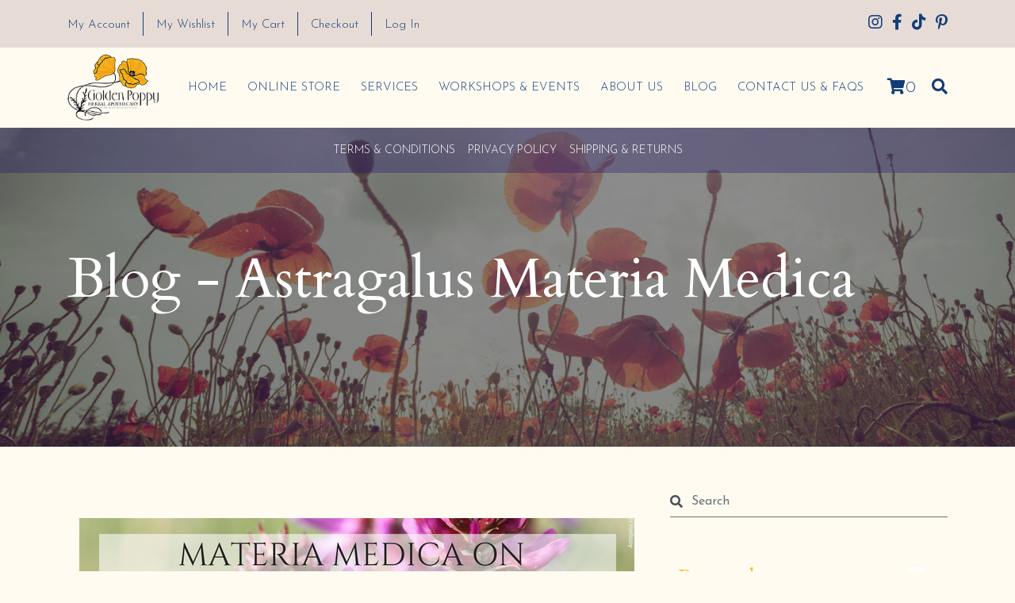

--- FILE ---
content_type: text/html; charset=UTF-8
request_url: https://goldenpoppyherbs.com/astragalus-materia-medica/
body_size: 14594
content:
<!doctype html>
<html lang="en">
<head>
	<meta charset="UTF-8">
	<meta http-equiv="X-UA-Compatible" content="IE=edge" />
	<meta name="viewport" content="width=device-width, initial-scale=1">
	<meta name="p:domain_verify" content="1b7a7993263a6f06d8839ad8532c8787"/>
	<link rel="profile" href="https://gmpg.org/xfn/11">
	
	<!-- Global site tag (gtag.js) - Google Analytics -->
	<script async src="https://www.googletagmanager.com/gtag/js?id=UA-40314464-1"></script>
	<script>
	  window.dataLayer = window.dataLayer || [];
	  function gtag(){dataLayer.push(arguments);}
	  gtag('js', new Date());

	  gtag('config', 'UA-40314464-1');
	</script>	

<script type="text/javascript" src="https://goldenpoppyherbs.com/wp-includes/js/comment-reply.min.js?ver=6.9" id="comment-reply-js" async="async" data-wp-strategy="async" fetchpriority="low"></script>
<meta name='robots' content='index, follow, max-image-preview:large, max-snippet:-1, max-video-preview:-1' />

	<!-- This site is optimized with the Yoast SEO plugin v26.7 - https://yoast.com/wordpress/plugins/seo/ -->
	<title>Astragalus Materia Medica - Golden Poppy</title>
	<link rel="canonical" href="https://goldenpoppyherbs.com/astragalus-materia-medica/" />
	<meta property="og:locale" content="en_US" />
	<meta property="og:type" content="article" />
	<meta property="og:title" content="Astragalus Materia Medica - Golden Poppy" />
	<meta property="og:description" content="Astragalus is one of the most treasured herbs in Traditional Chinese Medicine (TCM), revered not for targeting any single illness, but for the way it nourishes, balances, and strengthens the whole of the body. Known as Huang Qi (“Yellow Leader”), astragalus has long been seen as a leader among tonic herbs, a plant ally that [&hellip;]" />
	<meta property="og:url" content="https://goldenpoppyherbs.com/astragalus-materia-medica/" />
	<meta property="og:site_name" content="Golden Poppy" />
	<meta property="article:published_time" content="2013-10-21T11:35:37+00:00" />
	<meta property="article:modified_time" content="2025-08-27T17:10:04+00:00" />
	<meta property="og:image" content="https://goldenpoppyherbs.com/wp-content/uploads/2019/04/Astragalus_Blog_Post_Header.png" />
	<meta property="og:image:width" content="700" />
	<meta property="og:image:height" content="368" />
	<meta property="og:image:type" content="image/png" />
	<meta name="author" content="Golden Poppy" />
	<meta name="twitter:card" content="summary_large_image" />
	<meta name="twitter:label1" content="Written by" />
	<meta name="twitter:data1" content="Golden Poppy" />
	<meta name="twitter:label2" content="Est. reading time" />
	<meta name="twitter:data2" content="4 minutes" />
	<script type="application/ld+json" class="yoast-schema-graph">{"@context":"https://schema.org","@graph":[{"@type":"Article","@id":"https://goldenpoppyherbs.com/astragalus-materia-medica/#article","isPartOf":{"@id":"https://goldenpoppyherbs.com/astragalus-materia-medica/"},"author":{"name":"Golden Poppy","@id":"https://goldenpoppyherbs.com/#/schema/person/1649ec752463636b69b2e07de1aeae5d"},"headline":"Astragalus Materia Medica","datePublished":"2013-10-21T11:35:37+00:00","dateModified":"2025-08-27T17:10:04+00:00","mainEntityOfPage":{"@id":"https://goldenpoppyherbs.com/astragalus-materia-medica/"},"wordCount":709,"image":{"@id":"https://goldenpoppyherbs.com/astragalus-materia-medica/#primaryimage"},"thumbnailUrl":"https://goldenpoppyherbs.com/wp-content/uploads/2019/04/Astragalus_Blog_Post_Header.png","keywords":["Herbalism &amp; Holistic Health","Materia Medica"],"articleSection":["Materia Medica"],"inLanguage":"en"},{"@type":"WebPage","@id":"https://goldenpoppyherbs.com/astragalus-materia-medica/","url":"https://goldenpoppyherbs.com/astragalus-materia-medica/","name":"Astragalus Materia Medica - Golden Poppy","isPartOf":{"@id":"https://goldenpoppyherbs.com/#website"},"primaryImageOfPage":{"@id":"https://goldenpoppyherbs.com/astragalus-materia-medica/#primaryimage"},"image":{"@id":"https://goldenpoppyherbs.com/astragalus-materia-medica/#primaryimage"},"thumbnailUrl":"https://goldenpoppyherbs.com/wp-content/uploads/2019/04/Astragalus_Blog_Post_Header.png","datePublished":"2013-10-21T11:35:37+00:00","dateModified":"2025-08-27T17:10:04+00:00","author":{"@id":"https://goldenpoppyherbs.com/#/schema/person/1649ec752463636b69b2e07de1aeae5d"},"breadcrumb":{"@id":"https://goldenpoppyherbs.com/astragalus-materia-medica/#breadcrumb"},"inLanguage":"en","potentialAction":[{"@type":"ReadAction","target":["https://goldenpoppyherbs.com/astragalus-materia-medica/"]}]},{"@type":"ImageObject","inLanguage":"en","@id":"https://goldenpoppyherbs.com/astragalus-materia-medica/#primaryimage","url":"https://goldenpoppyherbs.com/wp-content/uploads/2019/04/Astragalus_Blog_Post_Header.png","contentUrl":"https://goldenpoppyherbs.com/wp-content/uploads/2019/04/Astragalus_Blog_Post_Header.png","width":700,"height":368},{"@type":"BreadcrumbList","@id":"https://goldenpoppyherbs.com/astragalus-materia-medica/#breadcrumb","itemListElement":[{"@type":"ListItem","position":1,"name":"Home","item":"https://goldenpoppyherbs.com/"},{"@type":"ListItem","position":2,"name":"Astragalus Materia Medica"}]},{"@type":"WebSite","@id":"https://goldenpoppyherbs.com/#website","url":"https://goldenpoppyherbs.com/","name":"Golden Poppy","description":"","potentialAction":[{"@type":"SearchAction","target":{"@type":"EntryPoint","urlTemplate":"https://goldenpoppyherbs.com/?s={search_term_string}"},"query-input":{"@type":"PropertyValueSpecification","valueRequired":true,"valueName":"search_term_string"}}],"inLanguage":"en"},{"@type":"Person","@id":"https://goldenpoppyherbs.com/#/schema/person/1649ec752463636b69b2e07de1aeae5d","name":"Golden Poppy","image":{"@type":"ImageObject","inLanguage":"en","@id":"https://goldenpoppyherbs.com/#/schema/person/image/","url":"https://secure.gravatar.com/avatar/aef7a61ca1037996b6ee651206442bab21c491566729295a56b963df28f7e376?s=96&d=mm&r=g","contentUrl":"https://secure.gravatar.com/avatar/aef7a61ca1037996b6ee651206442bab21c491566729295a56b963df28f7e376?s=96&d=mm&r=g","caption":"Golden Poppy"},"url":"https://goldenpoppyherbs.com/author/poppystaff/"}]}</script>
	<!-- / Yoast SEO plugin. -->


<link rel='dns-prefetch' href='//static.klaviyo.com' />
<link rel='dns-prefetch' href='//p.usestyle.ai' />
<link rel='dns-prefetch' href='//cdnjs.cloudflare.com' />
<link rel="alternate" title="oEmbed (JSON)" type="application/json+oembed" href="https://goldenpoppyherbs.com/wp-json/oembed/1.0/embed?url=https%3A%2F%2Fgoldenpoppyherbs.com%2Fastragalus-materia-medica%2F" />
<link rel="alternate" title="oEmbed (XML)" type="text/xml+oembed" href="https://goldenpoppyherbs.com/wp-json/oembed/1.0/embed?url=https%3A%2F%2Fgoldenpoppyherbs.com%2Fastragalus-materia-medica%2F&#038;format=xml" />
<style id='wp-img-auto-sizes-contain-inline-css' type='text/css'>
img:is([sizes=auto i],[sizes^="auto," i]){contain-intrinsic-size:3000px 1500px}
/*# sourceURL=wp-img-auto-sizes-contain-inline-css */
</style>
<link rel='stylesheet' id='sbi_styles-css' href='https://goldenpoppyherbs.com/wp-content/plugins/instagram-feed/css/sbi-styles.min.css?ver=6.10.0' type='text/css' media='all' />
<style id='wp-emoji-styles-inline-css' type='text/css'>

	img.wp-smiley, img.emoji {
		display: inline !important;
		border: none !important;
		box-shadow: none !important;
		height: 1em !important;
		width: 1em !important;
		margin: 0 0.07em !important;
		vertical-align: -0.1em !important;
		background: none !important;
		padding: 0 !important;
	}
/*# sourceURL=wp-emoji-styles-inline-css */
</style>
<style id='wp-block-library-inline-css' type='text/css'>
:root{--wp-block-synced-color:#7a00df;--wp-block-synced-color--rgb:122,0,223;--wp-bound-block-color:var(--wp-block-synced-color);--wp-editor-canvas-background:#ddd;--wp-admin-theme-color:#007cba;--wp-admin-theme-color--rgb:0,124,186;--wp-admin-theme-color-darker-10:#006ba1;--wp-admin-theme-color-darker-10--rgb:0,107,160.5;--wp-admin-theme-color-darker-20:#005a87;--wp-admin-theme-color-darker-20--rgb:0,90,135;--wp-admin-border-width-focus:2px}@media (min-resolution:192dpi){:root{--wp-admin-border-width-focus:1.5px}}.wp-element-button{cursor:pointer}:root .has-very-light-gray-background-color{background-color:#eee}:root .has-very-dark-gray-background-color{background-color:#313131}:root .has-very-light-gray-color{color:#eee}:root .has-very-dark-gray-color{color:#313131}:root .has-vivid-green-cyan-to-vivid-cyan-blue-gradient-background{background:linear-gradient(135deg,#00d084,#0693e3)}:root .has-purple-crush-gradient-background{background:linear-gradient(135deg,#34e2e4,#4721fb 50%,#ab1dfe)}:root .has-hazy-dawn-gradient-background{background:linear-gradient(135deg,#faaca8,#dad0ec)}:root .has-subdued-olive-gradient-background{background:linear-gradient(135deg,#fafae1,#67a671)}:root .has-atomic-cream-gradient-background{background:linear-gradient(135deg,#fdd79a,#004a59)}:root .has-nightshade-gradient-background{background:linear-gradient(135deg,#330968,#31cdcf)}:root .has-midnight-gradient-background{background:linear-gradient(135deg,#020381,#2874fc)}:root{--wp--preset--font-size--normal:16px;--wp--preset--font-size--huge:42px}.has-regular-font-size{font-size:1em}.has-larger-font-size{font-size:2.625em}.has-normal-font-size{font-size:var(--wp--preset--font-size--normal)}.has-huge-font-size{font-size:var(--wp--preset--font-size--huge)}.has-text-align-center{text-align:center}.has-text-align-left{text-align:left}.has-text-align-right{text-align:right}.has-fit-text{white-space:nowrap!important}#end-resizable-editor-section{display:none}.aligncenter{clear:both}.items-justified-left{justify-content:flex-start}.items-justified-center{justify-content:center}.items-justified-right{justify-content:flex-end}.items-justified-space-between{justify-content:space-between}.screen-reader-text{border:0;clip-path:inset(50%);height:1px;margin:-1px;overflow:hidden;padding:0;position:absolute;width:1px;word-wrap:normal!important}.screen-reader-text:focus{background-color:#ddd;clip-path:none;color:#444;display:block;font-size:1em;height:auto;left:5px;line-height:normal;padding:15px 23px 14px;text-decoration:none;top:5px;width:auto;z-index:100000}html :where(.has-border-color){border-style:solid}html :where([style*=border-top-color]){border-top-style:solid}html :where([style*=border-right-color]){border-right-style:solid}html :where([style*=border-bottom-color]){border-bottom-style:solid}html :where([style*=border-left-color]){border-left-style:solid}html :where([style*=border-width]){border-style:solid}html :where([style*=border-top-width]){border-top-style:solid}html :where([style*=border-right-width]){border-right-style:solid}html :where([style*=border-bottom-width]){border-bottom-style:solid}html :where([style*=border-left-width]){border-left-style:solid}html :where(img[class*=wp-image-]){height:auto;max-width:100%}:where(figure){margin:0 0 1em}html :where(.is-position-sticky){--wp-admin--admin-bar--position-offset:var(--wp-admin--admin-bar--height,0px)}@media screen and (max-width:600px){html :where(.is-position-sticky){--wp-admin--admin-bar--position-offset:0px}}

/*# sourceURL=wp-block-library-inline-css */
</style><style id='global-styles-inline-css' type='text/css'>
:root{--wp--preset--aspect-ratio--square: 1;--wp--preset--aspect-ratio--4-3: 4/3;--wp--preset--aspect-ratio--3-4: 3/4;--wp--preset--aspect-ratio--3-2: 3/2;--wp--preset--aspect-ratio--2-3: 2/3;--wp--preset--aspect-ratio--16-9: 16/9;--wp--preset--aspect-ratio--9-16: 9/16;--wp--preset--color--black: #000000;--wp--preset--color--cyan-bluish-gray: #abb8c3;--wp--preset--color--white: #ffffff;--wp--preset--color--pale-pink: #f78da7;--wp--preset--color--vivid-red: #cf2e2e;--wp--preset--color--luminous-vivid-orange: #ff6900;--wp--preset--color--luminous-vivid-amber: #fcb900;--wp--preset--color--light-green-cyan: #7bdcb5;--wp--preset--color--vivid-green-cyan: #00d084;--wp--preset--color--pale-cyan-blue: #8ed1fc;--wp--preset--color--vivid-cyan-blue: #0693e3;--wp--preset--color--vivid-purple: #9b51e0;--wp--preset--gradient--vivid-cyan-blue-to-vivid-purple: linear-gradient(135deg,rgb(6,147,227) 0%,rgb(155,81,224) 100%);--wp--preset--gradient--light-green-cyan-to-vivid-green-cyan: linear-gradient(135deg,rgb(122,220,180) 0%,rgb(0,208,130) 100%);--wp--preset--gradient--luminous-vivid-amber-to-luminous-vivid-orange: linear-gradient(135deg,rgb(252,185,0) 0%,rgb(255,105,0) 100%);--wp--preset--gradient--luminous-vivid-orange-to-vivid-red: linear-gradient(135deg,rgb(255,105,0) 0%,rgb(207,46,46) 100%);--wp--preset--gradient--very-light-gray-to-cyan-bluish-gray: linear-gradient(135deg,rgb(238,238,238) 0%,rgb(169,184,195) 100%);--wp--preset--gradient--cool-to-warm-spectrum: linear-gradient(135deg,rgb(74,234,220) 0%,rgb(151,120,209) 20%,rgb(207,42,186) 40%,rgb(238,44,130) 60%,rgb(251,105,98) 80%,rgb(254,248,76) 100%);--wp--preset--gradient--blush-light-purple: linear-gradient(135deg,rgb(255,206,236) 0%,rgb(152,150,240) 100%);--wp--preset--gradient--blush-bordeaux: linear-gradient(135deg,rgb(254,205,165) 0%,rgb(254,45,45) 50%,rgb(107,0,62) 100%);--wp--preset--gradient--luminous-dusk: linear-gradient(135deg,rgb(255,203,112) 0%,rgb(199,81,192) 50%,rgb(65,88,208) 100%);--wp--preset--gradient--pale-ocean: linear-gradient(135deg,rgb(255,245,203) 0%,rgb(182,227,212) 50%,rgb(51,167,181) 100%);--wp--preset--gradient--electric-grass: linear-gradient(135deg,rgb(202,248,128) 0%,rgb(113,206,126) 100%);--wp--preset--gradient--midnight: linear-gradient(135deg,rgb(2,3,129) 0%,rgb(40,116,252) 100%);--wp--preset--font-size--small: 13px;--wp--preset--font-size--medium: 20px;--wp--preset--font-size--large: 36px;--wp--preset--font-size--x-large: 42px;--wp--preset--spacing--20: 0.44rem;--wp--preset--spacing--30: 0.67rem;--wp--preset--spacing--40: 1rem;--wp--preset--spacing--50: 1.5rem;--wp--preset--spacing--60: 2.25rem;--wp--preset--spacing--70: 3.38rem;--wp--preset--spacing--80: 5.06rem;--wp--preset--shadow--natural: 6px 6px 9px rgba(0, 0, 0, 0.2);--wp--preset--shadow--deep: 12px 12px 50px rgba(0, 0, 0, 0.4);--wp--preset--shadow--sharp: 6px 6px 0px rgba(0, 0, 0, 0.2);--wp--preset--shadow--outlined: 6px 6px 0px -3px rgb(255, 255, 255), 6px 6px rgb(0, 0, 0);--wp--preset--shadow--crisp: 6px 6px 0px rgb(0, 0, 0);}:where(.is-layout-flex){gap: 0.5em;}:where(.is-layout-grid){gap: 0.5em;}body .is-layout-flex{display: flex;}.is-layout-flex{flex-wrap: wrap;align-items: center;}.is-layout-flex > :is(*, div){margin: 0;}body .is-layout-grid{display: grid;}.is-layout-grid > :is(*, div){margin: 0;}:where(.wp-block-columns.is-layout-flex){gap: 2em;}:where(.wp-block-columns.is-layout-grid){gap: 2em;}:where(.wp-block-post-template.is-layout-flex){gap: 1.25em;}:where(.wp-block-post-template.is-layout-grid){gap: 1.25em;}.has-black-color{color: var(--wp--preset--color--black) !important;}.has-cyan-bluish-gray-color{color: var(--wp--preset--color--cyan-bluish-gray) !important;}.has-white-color{color: var(--wp--preset--color--white) !important;}.has-pale-pink-color{color: var(--wp--preset--color--pale-pink) !important;}.has-vivid-red-color{color: var(--wp--preset--color--vivid-red) !important;}.has-luminous-vivid-orange-color{color: var(--wp--preset--color--luminous-vivid-orange) !important;}.has-luminous-vivid-amber-color{color: var(--wp--preset--color--luminous-vivid-amber) !important;}.has-light-green-cyan-color{color: var(--wp--preset--color--light-green-cyan) !important;}.has-vivid-green-cyan-color{color: var(--wp--preset--color--vivid-green-cyan) !important;}.has-pale-cyan-blue-color{color: var(--wp--preset--color--pale-cyan-blue) !important;}.has-vivid-cyan-blue-color{color: var(--wp--preset--color--vivid-cyan-blue) !important;}.has-vivid-purple-color{color: var(--wp--preset--color--vivid-purple) !important;}.has-black-background-color{background-color: var(--wp--preset--color--black) !important;}.has-cyan-bluish-gray-background-color{background-color: var(--wp--preset--color--cyan-bluish-gray) !important;}.has-white-background-color{background-color: var(--wp--preset--color--white) !important;}.has-pale-pink-background-color{background-color: var(--wp--preset--color--pale-pink) !important;}.has-vivid-red-background-color{background-color: var(--wp--preset--color--vivid-red) !important;}.has-luminous-vivid-orange-background-color{background-color: var(--wp--preset--color--luminous-vivid-orange) !important;}.has-luminous-vivid-amber-background-color{background-color: var(--wp--preset--color--luminous-vivid-amber) !important;}.has-light-green-cyan-background-color{background-color: var(--wp--preset--color--light-green-cyan) !important;}.has-vivid-green-cyan-background-color{background-color: var(--wp--preset--color--vivid-green-cyan) !important;}.has-pale-cyan-blue-background-color{background-color: var(--wp--preset--color--pale-cyan-blue) !important;}.has-vivid-cyan-blue-background-color{background-color: var(--wp--preset--color--vivid-cyan-blue) !important;}.has-vivid-purple-background-color{background-color: var(--wp--preset--color--vivid-purple) !important;}.has-black-border-color{border-color: var(--wp--preset--color--black) !important;}.has-cyan-bluish-gray-border-color{border-color: var(--wp--preset--color--cyan-bluish-gray) !important;}.has-white-border-color{border-color: var(--wp--preset--color--white) !important;}.has-pale-pink-border-color{border-color: var(--wp--preset--color--pale-pink) !important;}.has-vivid-red-border-color{border-color: var(--wp--preset--color--vivid-red) !important;}.has-luminous-vivid-orange-border-color{border-color: var(--wp--preset--color--luminous-vivid-orange) !important;}.has-luminous-vivid-amber-border-color{border-color: var(--wp--preset--color--luminous-vivid-amber) !important;}.has-light-green-cyan-border-color{border-color: var(--wp--preset--color--light-green-cyan) !important;}.has-vivid-green-cyan-border-color{border-color: var(--wp--preset--color--vivid-green-cyan) !important;}.has-pale-cyan-blue-border-color{border-color: var(--wp--preset--color--pale-cyan-blue) !important;}.has-vivid-cyan-blue-border-color{border-color: var(--wp--preset--color--vivid-cyan-blue) !important;}.has-vivid-purple-border-color{border-color: var(--wp--preset--color--vivid-purple) !important;}.has-vivid-cyan-blue-to-vivid-purple-gradient-background{background: var(--wp--preset--gradient--vivid-cyan-blue-to-vivid-purple) !important;}.has-light-green-cyan-to-vivid-green-cyan-gradient-background{background: var(--wp--preset--gradient--light-green-cyan-to-vivid-green-cyan) !important;}.has-luminous-vivid-amber-to-luminous-vivid-orange-gradient-background{background: var(--wp--preset--gradient--luminous-vivid-amber-to-luminous-vivid-orange) !important;}.has-luminous-vivid-orange-to-vivid-red-gradient-background{background: var(--wp--preset--gradient--luminous-vivid-orange-to-vivid-red) !important;}.has-very-light-gray-to-cyan-bluish-gray-gradient-background{background: var(--wp--preset--gradient--very-light-gray-to-cyan-bluish-gray) !important;}.has-cool-to-warm-spectrum-gradient-background{background: var(--wp--preset--gradient--cool-to-warm-spectrum) !important;}.has-blush-light-purple-gradient-background{background: var(--wp--preset--gradient--blush-light-purple) !important;}.has-blush-bordeaux-gradient-background{background: var(--wp--preset--gradient--blush-bordeaux) !important;}.has-luminous-dusk-gradient-background{background: var(--wp--preset--gradient--luminous-dusk) !important;}.has-pale-ocean-gradient-background{background: var(--wp--preset--gradient--pale-ocean) !important;}.has-electric-grass-gradient-background{background: var(--wp--preset--gradient--electric-grass) !important;}.has-midnight-gradient-background{background: var(--wp--preset--gradient--midnight) !important;}.has-small-font-size{font-size: var(--wp--preset--font-size--small) !important;}.has-medium-font-size{font-size: var(--wp--preset--font-size--medium) !important;}.has-large-font-size{font-size: var(--wp--preset--font-size--large) !important;}.has-x-large-font-size{font-size: var(--wp--preset--font-size--x-large) !important;}
/*# sourceURL=global-styles-inline-css */
</style>

<style id='classic-theme-styles-inline-css' type='text/css'>
/*! This file is auto-generated */
.wp-block-button__link{color:#fff;background-color:#32373c;border-radius:9999px;box-shadow:none;text-decoration:none;padding:calc(.667em + 2px) calc(1.333em + 2px);font-size:1.125em}.wp-block-file__button{background:#32373c;color:#fff;text-decoration:none}
/*# sourceURL=/wp-includes/css/classic-themes.min.css */
</style>
<link rel='stylesheet' id='contact-form-7-css' href='https://goldenpoppyherbs.com/wp-content/plugins/contact-form-7/includes/css/styles.css?ver=6.1.4' type='text/css' media='all' />
<link rel='stylesheet' id='menu-image-css' href='https://goldenpoppyherbs.com/wp-content/plugins/menu-image/includes/css/menu-image.css?ver=3.13' type='text/css' media='all' />
<link rel='stylesheet' id='dashicons-css' href='https://goldenpoppyherbs.com/wp-includes/css/dashicons.min.css?ver=6.9' type='text/css' media='all' />
<link rel='stylesheet' id='bootstrap-css-css' href='https://goldenpoppyherbs.com/wp-content/themes/goldenpoppy_new/css/bootstrap.min.css?ver=6.9' type='text/css' media='all' />
<link rel='stylesheet' id='all-css-css' href='https://goldenpoppyherbs.com/wp-content/themes/goldenpoppy_new/css/all.min.css?ver=6.9' type='text/css' media='all' />
<link rel='stylesheet' id='weaversweb-owl-carousel-min-css-css' href='https://goldenpoppyherbs.com/wp-content/themes/goldenpoppy_new/css/owl.carousel.css?ver=6.9' type='text/css' media='all' />
<link rel='stylesheet' id='weaversweb-owl-theme-default-min-css-css' href='https://goldenpoppyherbs.com/wp-content/themes/goldenpoppy_new/css/owl.theme.default.css?ver=6.9' type='text/css' media='all' />
<link rel='stylesheet' id='weaversweb-custom-css-css' href='https://goldenpoppyherbs.com/wp-content/themes/goldenpoppy_new/css/custom.css?ver=6.9' type='text/css' media='all' />
<link rel='stylesheet' id='weaversweb-style-css' href='https://goldenpoppyherbs.com/wp-content/themes/goldenpoppy_new/style.css?ver=6.9' type='text/css' media='all' />
<link rel='stylesheet' id='wp-pagenavi-css' href='https://goldenpoppyherbs.com/wp-content/plugins/wp-pagenavi/pagenavi-css.css?ver=2.70' type='text/css' media='all' />
<script type="text/javascript" src="https://p.usestyle.ai" id="styleai-js" defer="defer" data-wp-strategy="defer"></script>
<script type="text/javascript" src="https://goldenpoppyherbs.com/wp-includes/js/jquery/jquery.min.js?ver=3.7.1" id="jquery-core-js"></script>
<script type="text/javascript" src="https://goldenpoppyherbs.com/wp-includes/js/jquery/jquery-migrate.min.js?ver=3.4.1" id="jquery-migrate-js"></script>
<link rel="https://api.w.org/" href="https://goldenpoppyherbs.com/wp-json/" /><link rel="alternate" title="JSON" type="application/json" href="https://goldenpoppyherbs.com/wp-json/wp/v2/posts/447" /><link rel="EditURI" type="application/rsd+xml" title="RSD" href="https://goldenpoppyherbs.com/xmlrpc.php?rsd" />
<meta name="generator" content="WordPress 6.9" />
<link rel='shortlink' href='https://goldenpoppyherbs.com/?p=447' />
<meta name="google-site-verification" content="pXP8HGuSWD5Xmt4j-TxEF9ncs15oENZ-AhyeexhX6XQ"><script type="text/javascript"> var ajaxurl = 'https://goldenpoppyherbs.com/wp-admin/admin-ajax.php'; </script>

<!-- Meta Pixel Code -->
<script type='text/javascript'>
!function(f,b,e,v,n,t,s){if(f.fbq)return;n=f.fbq=function(){n.callMethod?
n.callMethod.apply(n,arguments):n.queue.push(arguments)};if(!f._fbq)f._fbq=n;
n.push=n;n.loaded=!0;n.version='2.0';n.queue=[];t=b.createElement(e);t.async=!0;
t.src=v;s=b.getElementsByTagName(e)[0];s.parentNode.insertBefore(t,s)}(window,
document,'script','https://connect.facebook.net/en_US/fbevents.js?v=next');
</script>
<!-- End Meta Pixel Code -->

      <script type='text/javascript'>
        var url = window.location.origin + '?ob=open-bridge';
        fbq('set', 'openbridge', '607139086088002', url);
      </script>
    <script type='text/javascript'>fbq('init', '607139086088002', {}, {
    "agent": "wordpress-6.9-3.0.16"
})</script><script type='text/javascript'>
    fbq('track', 'PageView', []);
  </script>
<!-- Meta Pixel Code -->
<noscript>
<img height="1" width="1" style="display:none" alt="fbpx"
src="https://www.facebook.com/tr?id=607139086088002&ev=PageView&noscript=1" />
</noscript>
<!-- End Meta Pixel Code -->
<style type="text/css">.recentcomments a{display:inline !important;padding:0 !important;margin:0 !important;}</style><script async type="text/javascript" src="https://static.klaviyo.com/onsite/js/klaviyo.js?company_id=WCvJTJ"></script><link rel="icon" href="https://goldenpoppyherbs.com/wp-content/uploads/2019/06/cropped-Golden-Poppy-Logo-Flower-Only-32x32.png" sizes="32x32" />
<link rel="icon" href="https://goldenpoppyherbs.com/wp-content/uploads/2019/06/cropped-Golden-Poppy-Logo-Flower-Only-192x192.png" sizes="192x192" />
<link rel="apple-touch-icon" href="https://goldenpoppyherbs.com/wp-content/uploads/2019/06/cropped-Golden-Poppy-Logo-Flower-Only-180x180.png" />
<meta name="msapplication-TileImage" content="https://goldenpoppyherbs.com/wp-content/uploads/2019/06/cropped-Golden-Poppy-Logo-Flower-Only-270x270.png" />
		<style type="text/css" id="wp-custom-css">
			/*-- new-css(21-09-2022) --*/
.blog-sideBar .faqAccordion .card .card-header { background: transparent; color: #ffb908; font-size: 24px; font-weight: 400; padding: 12px 10px;}
.blog-sideBar .faqAccordion .card {
    background: transparent;}
.blog-sideBar .faqAccordion .card-body{padding: 0;}
.blog-sideBar .card.active .card-header h6 { color: #ffb908 !important;}
.blog-sideBar .faqAccordion .card{box-shadow:none;}

#popmake-2576 {
    border: 0;
    box-shadow: inherit;
    border-radius: 0;
    background: #E7DCD5;
}

#popmake-2576 .missPic img {
    width: 1000%;
}
#popmake-2576 .mc4wp-form-fields {
padding: 20px 0 0;
color: #000;
    font-weight: 500;
}
#popmake-2576 .popupsignupfrom {
    display: flex;
    align-items: center;
}
#popmake-2576 .newsletterBox {
    padding: 0 40px;
}
#popmake-2576 .newsletterBox input {
    width: 100%;
    height: 50px;
    padding: 0 15px;
    margin-bottom: 15px;
    border: 1px solid #ABB0B2;
}
#popmake-2576 .newsletterBox input.button.btn {
    width: auto;
    border-color: #FFEDBD;
    font-size: 20px;
    padding: 12px 45px;
    height: auto;
	text-transform: uppercase; margin-top:20px;
}







		</style>
		</head>
      <body class="wp-singular post-template-default single single-post postid-447 single-format-standard wp-theme-goldenpoppy_new">

<!--header sction-->
<header class="main-header">
<div class="topHeader">
  <div class="container">
    <div class="row">
      <div class="col-md-12">
      <div class="headerRow">
        <div class="topHeaderLe">
          <ul>
            <li><a href="https://shop.goldenpoppyherbs.com/account"><span><i class="fas fa-user"></i></span>My Account</a></li>
            <li><a href="https://shop.goldenpoppyherbs.com/account/wishlist"><span><i class="fas fa-heart"></i></span>My Wishlist</a></li>
            <li><a href="https://shop.goldenpoppyherbs.com/cart/"><span><i class="fas fa-shopping-cart"></i></span>My Cart</a></li>
            <li><a href="https://shop.goldenpoppyherbs.com/checkout/onestep"><span><i class="fas fa-sign-out-alt"></i></span>Checkout</a></li>		
            <li><a href="https://shop.goldenpoppyherbs.com/account/login"><span><i class="fas fa-sign-in-alt"></i></span>Log In</a></li>
		
          </ul>
        </div>
        <div class="topHeaderRi">
          <ul class="socialList">
		  		              <li><a href="https://www.instagram.com/goldenpoppyherbs/" target="_blank"><i class="fab fa-instagram"></i></a></li>
			 		              <li><a  href="https://www.facebook.com/pages/Golden-Poppy-Herbal-Apothecary/154369851367225" target="_blank"><i class="fab fa-facebook-f"></i></a></li>
			 		              <li><a href="https://www.tiktok.com/@goldenpoppyherbs" target="_blank"><i class="fab fa-tiktok"></i></a></li>
			 		              <li><a href="https://www.pinterest.com/goldenpoppyllc/" target="_blank"><i class="fab fa-pinterest-p"></i></a></li>
			           </ul>
        </div>
      </div>
      </div>
    </div>
  </div>
</div>
<!-- topHeader(End) -->

<div class="bottomHeader">
<div class="container">
	<div class="row">

          <div class="col-md-12">
          <div class="headerRow">
        	 
                <div class="logo"><a href="https://goldenpoppyherbs.com"><img src="https://goldenpoppyherbs.com/wp-content/uploads/2022/09/logo.png"></a></div>
               
              <div class="navRow">  
                <!-- <div class="click"><i class="fa fa-bars"></i></div>
                <div class="main_menu"> -->
              <span class="click" onclick="openNav()">
                <i class="fa fa-bars"></i>
              </span>
              <nav id="mySidenav" class="main_menu">
                <a href="javascript:void(0)" class="closebtn" onclick="closeNav()">&times;</a>
                  <ul id="menu-header-menu-primary" class="fordesktop"><li id="menu-item-2340" class="menu-item menu-item-type-post_type menu-item-object-page menu-item-home menu-item-2340"><a href="https://goldenpoppyherbs.com/">Home</a></li>
<li id="menu-item-2341" class="menu-item menu-item-type-custom menu-item-object-custom menu-item-2341"><a href="https://shop.goldenpoppyherbs.com/">Online Store</a></li>
<li id="menu-item-2342" class="menu-item menu-item-type-post_type menu-item-object-page menu-item-2342"><a href="https://goldenpoppyherbs.com/our-services/">Services</a></li>
<li id="menu-item-2384" class="menu-item menu-item-type-post_type menu-item-object-page menu-item-2384"><a href="https://goldenpoppyherbs.com/workshops-events/">Workshops &#038; Events</a></li>
<li id="menu-item-2343" class="menu-item menu-item-type-post_type menu-item-object-page menu-item-2343"><a href="https://goldenpoppyherbs.com/about-us/">About Us</a></li>
<li id="menu-item-2344" class="menu-item menu-item-type-post_type menu-item-object-page menu-item-2344"><a href="https://goldenpoppyherbs.com/blog/">Blog</a></li>
<li id="menu-item-2345" class="menu-item menu-item-type-post_type menu-item-object-page menu-item-2345"><a href="https://goldenpoppyherbs.com/contact-us/">Contact Us &#038; FAQs</a></li>
</ul>				   <ul id="menu-shopping-mobile-menu" class="formobile"><li id="menu-item-2385" class="menu-item menu-item-type-post_type menu-item-object-page menu-item-home menu-item-2385"><a href="https://goldenpoppyherbs.com/">Home</a></li>
<li id="menu-item-2392" class="menu-item menu-item-type-custom menu-item-object-custom menu-item-2392"><a href="https://shop.goldenpoppyherbs.com/">Online Store</a></li>
<li id="menu-item-2390" class="menu-item menu-item-type-post_type menu-item-object-page menu-item-2390"><a href="https://goldenpoppyherbs.com/our-services/">Services</a></li>
<li id="menu-item-2391" class="menu-item menu-item-type-post_type menu-item-object-page menu-item-2391"><a href="https://goldenpoppyherbs.com/workshops-events/">Workshops &#038; Events</a></li>
<li id="menu-item-2386" class="menu-item menu-item-type-post_type menu-item-object-page menu-item-2386"><a href="https://goldenpoppyherbs.com/about-us/">About Us</a></li>
<li id="menu-item-2387" class="menu-item menu-item-type-post_type menu-item-object-page menu-item-2387"><a href="https://goldenpoppyherbs.com/blog/">Blog</a></li>
<li id="menu-item-2388" class="menu-item menu-item-type-post_type menu-item-object-page menu-item-2388"><a href="https://goldenpoppyherbs.com/contact-us/">Contact Us &#038; FAQs</a></li>
<li id="menu-item-2393" class="menu-item menu-item-type-custom menu-item-object-custom menu-item-2393"><a href="https://shop.goldenpoppyherbs.com/collections/bulk-herbs">Bulk Herbs</a></li>
<li id="menu-item-2394" class="menu-item menu-item-type-custom menu-item-object-custom menu-item-2394"><a href="https://shop.goldenpoppyherbs.com/collections/essential-oils-aromatherapy">Essential Oils &#038; Aromatherapy</a></li>
<li id="menu-item-2395" class="menu-item menu-item-type-custom menu-item-object-custom menu-item-2395"><a href="https://shop.goldenpoppyherbs.com/collections/herbal-tea-blends">Herbal Tea Blends</a></li>
<li id="menu-item-2396" class="menu-item menu-item-type-custom menu-item-object-custom menu-item-2396"><a href="https://shop.goldenpoppyherbs.com/collections/tinctures-elixirs-syrups-honey">Herbal Tinctures, Elixirs, &#038; More</a></li>
<li id="menu-item-2397" class="menu-item menu-item-type-custom menu-item-object-custom menu-item-2397"><a href="https://shop.goldenpoppyherbs.com/collections/skin-care">Skin Care</a></li>
<li id="menu-item-2398" class="menu-item menu-item-type-custom menu-item-object-custom menu-item-2398"><a href="https://shop.goldenpoppyherbs.com/collections/bath-body-care">Body Care</a></li>
<li id="menu-item-2399" class="menu-item menu-item-type-custom menu-item-object-custom menu-item-2399"><a href="https://shop.goldenpoppyherbs.com/collections/goods">Goods</a></li>
<li id="menu-item-2400" class="menu-item menu-item-type-custom menu-item-object-custom menu-item-2400"><a href="https://shop.goldenpoppyherbs.com/collections/books">Books</a></li>
</ul>				  
              </nav>
            

                <div class="headerNavR">
                  <ul>
                    <li><a href="https://shop.goldenpoppyherbs.com/cart/"><i class="fas fa-shopping-cart"></i><span class="cart-ammount">0</span></a></li>
                    <li><a class="header-search" href="javascript:void(0)"><i class="fas fa-search"></i></a></li>
                  </ul>
                </div>
              </div>
            </div>
            </div>
			
            
    </div>
</div>

  <div class="search-box">
    <div class="search-close"><i class="fa fa-window-close" aria-hidden="true"></i></div>
    <div class="search-boxinner">
		<form class="header_searchfrom" action="https://goldenpoppyherbs.com/" method="get">      
			<input type="hidden" name="post_type" value="posts">      
			<input type="text"  class="search-input"  name="s" placeholder="Search...">
			<button class="search-btn" type="submit" >  
				<i class="fas fa-search"></i>
			</button>
		</form>
     
    </div>
  </div>

</div>
<!-- bottomHeader(End) -->

</header>
<!--header sction-->

<!--banner sction-->
<section class="slider-wrap innerBanner">
 
    <img src="https://goldenpoppyherbs.com/wp-content/uploads/2022/09/bannServices-3.jpg" alt="">
    <div class="bannTop">
      <div class="container">
        <div class="row">
          <div class="col-md-12">
            <div class="menu-about-menu-container"><ul id="menu-about-menu" class="menu"><li id="menu-item-197" class="menu-item menu-item-type-post_type menu-item-object-page menu-item-197"><a href="https://goldenpoppyherbs.com/termsconditions/">Terms &#038; Conditions</a></li>
<li id="menu-item-198" class="menu-item menu-item-type-post_type menu-item-object-page menu-item-privacy-policy menu-item-198"><a rel="privacy-policy" href="https://goldenpoppyherbs.com/privacy-policy/">Privacy Policy</a></li>
<li id="menu-item-1188" class="menu-item menu-item-type-post_type menu-item-object-page menu-item-1188"><a href="https://goldenpoppyherbs.com/shipping-returns/">Shipping &#038; Returns</a></li>
</ul></div> 
          </div>
        </div>
      </div>
    </div>
    <div class="bannContent">
    <div class="container">
      <div class="row">
        <div class="col-md-12">
        
        <div class="bannWidth">
          <h2 class="bannTitle">
			      Blog - Astragalus Materia Medica          </h2>
        </div>
      </div>
      </div>
    </div>
    </div>
</section>
<!--banner sction-->

<!--content sction-->
<main>

    <section class="blogSec sec-gapTopSm sec-gapBottomSm">
      <div class="container">
        <div class="row">
          

          <div class="col-lg-8 ">
                        <div class="blogDetailsRow">

              <div class="blogBox">
               <!-- <div class="blogPic position-relative">
                  <img src="https://goldenpoppyherbs.com/wp-content/uploads/2019/04/Astragalus_Blog_Post_Header.png" alt="">
                </div>-->
                <div class="blogBottom">
                   <h4><img fetchpriority="high" decoding="async" class="aligncenter size-full wp-image-448" src="https://goldenpoppyherbs.com/wp-content/uploads/2019/04/Astragalus_Blog_Post_Header.png" alt="" width="700" height="368" srcset="https://goldenpoppyherbs.com/wp-content/uploads/2019/04/Astragalus_Blog_Post_Header.png 700w, https://goldenpoppyherbs.com/wp-content/uploads/2019/04/Astragalus_Blog_Post_Header-300x158.png 300w, https://goldenpoppyherbs.com/wp-content/uploads/2019/04/Astragalus_Blog_Post_Header-24x13.png 24w, https://goldenpoppyherbs.com/wp-content/uploads/2019/04/Astragalus_Blog_Post_Header-36x19.png 36w, https://goldenpoppyherbs.com/wp-content/uploads/2019/04/Astragalus_Blog_Post_Header-48x25.png 48w" sizes="(max-width: 700px) 100vw, 700px" /></h4>
<p data-start="676" data-end="1043">Astragalus is one of the most treasured herbs in Traditional Chinese Medicine (TCM), revered not for targeting any single illness, but for the way it nourishes, balances, and strengthens the whole of the body. Known as <em data-start="895" data-end="905">Huang Qi</em> (“Yellow Leader”), astragalus has long been seen as a leader among tonic herbs, a plant ally that supports the root of vitality itself.</p>
<h2 data-start="1045" data-end="1075">Traditional &amp; Modern Uses</h2>
<p data-start="1077" data-end="1132">In the lens of TCM, astragalus may be called upon to:</p>
<ul>
<li data-start="1136" data-end="1160">Boost overall vitality</li>
<li data-start="1163" data-end="1192">Build and nourish the blood</li>
<li data-start="1195" data-end="1213">Balance hormones</li>
<li data-start="1216" data-end="1237">Improve circulation</li>
<li data-start="1240" data-end="1280">Restore energy to the aged or depleted</li>
</ul>
<p data-start="1282" data-end="1468">For centuries, it has been considered a restorative tonic—particularly for those recovering from illness or exhaustion, or for the elderly who seek to maintain vitality and resilience.</p>
<p data-start="1470" data-end="1854">Astragalus is also widely celebrated for its ability to fortify the immune system. More than simply stimulating, it acts as an immunomodulator, meaning it helps regulate and balance immune function, gently supporting the body’s defenses in the way it most needs at a given time. This balancing action makes astragalus a cherished herb for long-term immune health and prevention.</p>
<h3 data-start="1856" data-end="1903">The Wei Qi – The Body’s Protective Shield</h3>
<p data-start="1905" data-end="2379">In TCM, astragalus is said to strengthen the <em data-start="1950" data-end="1958">Wei Qi</em> (pronounced “way chi”)—the protective energy that flows just beneath and around the skin. Imagine it as a luminous barrier shielding the body from external influences such as wind, cold, and pathogens. When the Wei Qi is strong, we are less susceptible to seasonal illness. For this reason, astragalus is often taken preventatively in the cooler months, to fortify the body before the onslaught of cold and flu season.</p>
<h3 data-start="2381" data-end="2414">Astragalus &amp; Cancer Support</h3>
<p data-start="2416" data-end="2769">Astragalus also appears in the National Cancer Institute database for its potential to inhibit tumor growth. Some studies suggest it may reduce adverse side effects of chemotherapy, support recovery, and enhance quality of life during treatment. While research is ongoing, astragalus remains a supportive ally in integrative approaches to cancer care.</p>
<h3 data-start="2771" data-end="2797">Broader Applications</h3>
<p data-start="2799" data-end="2844">Herbalists may also turn to astragalus for:</p>
<ul>
<li data-start="2848" data-end="2872">Bone marrow depression</li>
<li data-start="2875" data-end="2901">Recovery from blood loss</li>
<li data-start="2904" data-end="2940">Frequent colds or lowered immunity</li>
<li data-start="2943" data-end="2977">Diabetes and blood sugar support</li>
<li data-start="2980" data-end="3007">Edema and water retention</li>
<li data-start="3010" data-end="3040">Hepatitis and liver weakness</li>
<li data-start="3043" data-end="3057">Hypertension</li>
<li data-start="3060" data-end="3098">Lung weakness or shortness of breath</li>
<li data-start="3101" data-end="3136">Exhaustion and wasting conditions</li>
<li data-start="3139" data-end="3177">Night sweats or spontaneous sweating</li>
<li data-start="3180" data-end="3198">Prolapsed organs</li>
<li data-start="3201" data-end="3244">Poor sperm motility and fertility support</li>
<li data-start="3247" data-end="3268">Slow-healing wounds</li>
</ul>
<p data-start="3270" data-end="3364">In short, astragalus is a gentle yet profound builder of strength, resilience, and recovery.</p>
<h2 data-start="3371" data-end="3396"><img decoding="async" class="wp-image-449 size-medium aligncenter" style="font-size: 16px;" src="https://goldenpoppyherbs.com/wp-content/uploads/2019/04/Astragalus-Root-blog-300x206.jpg" alt="" width="300" height="206" srcset="https://goldenpoppyherbs.com/wp-content/uploads/2019/04/Astragalus-Root-blog-300x206.jpg 300w, https://goldenpoppyherbs.com/wp-content/uploads/2019/04/Astragalus-Root-blog-24x16.jpg 24w, https://goldenpoppyherbs.com/wp-content/uploads/2019/04/Astragalus-Root-blog-36x25.jpg 36w, https://goldenpoppyherbs.com/wp-content/uploads/2019/04/Astragalus-Root-blog-48x33.jpg 48w, https://goldenpoppyherbs.com/wp-content/uploads/2019/04/Astragalus-Root-blog.jpg 700w" sizes="(max-width: 300px) 100vw, 300px" /></h2>
<h2 data-start="3371" data-end="3396">Preparation &amp; Dosage</h2>
<p data-start="3398" data-end="3562">As a tonic herb, astragalus is best taken consistently over time. A little each day helps weave its immune-supportive qualities into the fabric of daily wellness.</p>
<ul>
<li data-start="3566" data-end="3782">In food: Traditionally, slices of the root are simmered into broths, soups, and stews. This is a beautiful way to integrate astragalus into daily meals. (Our Immune Soup Mix Bags make this especially easy!)</li>
<li data-start="3785" data-end="3969">As a decoction: Simmer 2–3 slices of dried root in 16 oz of water for 30–60 minutes, strain, and sip warm. Astragalus pairs beautifully with other adaptogens or nourishing roots.</li>
</ul>
<h2 data-start="3976" data-end="4001">Energetics &amp; Actions</h2>
<p data-start="4003" data-end="4191"><strong>Latin Name</strong>: <em data-start="4019" data-end="4044">Astragalus membranaceus</em>, <em data-start="4046" data-end="4068">Astragalus hoangtchy</em>, <em data-start="4070" data-end="4093">Astragalus mongolicus</em><br data-start="4093" data-end="4096" /><strong>Family</strong>: Fabaceae (Pea family)<br data-start="4129" data-end="4132" /><strong>Parts</strong> <strong>Used</strong>: Root<br data-start="4152" data-end="4155" /><strong>Energetics</strong>: Sweet, warm, moist<br />
<strong>Actions</strong>: Adaptogen, adrenal tonic, antiviral, blood tonic, chi tonic, digestive, diuretic, hypotensive, immunomodulator, tonic, vasodilator</p>
<h2 data-start="4345" data-end="4358">Cautions</h2>
<p data-start="4360" data-end="4497">Astragalus is generally considered safe based on traditional use and modern clinical experience. Still, there are a few considerations:</p>
<ul>
<li data-start="4501" data-end="4763">When already ill: In TCM, astragalus is not recommended once an acute illness has set in, especially if fever is present. Because it strengthens the Wei Qi and “holds” the body’s energy inward, it may prevent the natural process of sweating out a pathogen.</li>
<li data-start="4766" data-end="4964">Health conditions: Use caution with individuals who have bleeding conditions, altered blood pressure, blood sugar issues, musculoskeletal or neurological disorders, or certain skin conditions.</li>
<li data-start="4967" data-end="5086">Pregnancy and lactation: Safety has not been firmly established—consult with a qualified practitioner before use.</li>
</ul>
<h2 data-start="5093" data-end="5114">Closing Thoughts</h2>
<p data-start="5116" data-end="5434">Astragalus is often called upon not for crisis care, but for the long, steady work of weaving resilience, immunity, and vitality back into the body. By nourishing the root of our energy and fortifying the protective Wei Qi, astragalus helps us meet the world with greater strength—especially in the shifting seasons.</p>
<h4 style="font-weight: 600;"><img decoding="async" class="size-full wp-image-450 aligncenter" src="https://goldenpoppyherbs.com/wp-content/uploads/2019/04/Astragalus_drawing.png" alt="" width="550" height="705" srcset="https://goldenpoppyherbs.com/wp-content/uploads/2019/04/Astragalus_drawing.png 550w, https://goldenpoppyherbs.com/wp-content/uploads/2019/04/Astragalus_drawing-234x300.png 234w, https://goldenpoppyherbs.com/wp-content/uploads/2019/04/Astragalus_drawing-19x24.png 19w, https://goldenpoppyherbs.com/wp-content/uploads/2019/04/Astragalus_drawing-28x36.png 28w, https://goldenpoppyherbs.com/wp-content/uploads/2019/04/Astragalus_drawing-37x48.png 37w" sizes="(max-width: 550px) 100vw, 550px" /></h4>
<h2 data-start="5441" data-end="5456">References</h2>
<p data-start="5650" data-end="5827">Herbal Academy. (n.d.). <em data-start="5674" data-end="5696">Astragalus monograph</em>. The Herbarium, The Herbal Academy. Retrieved August 27, 2025, from <a class="decorated-link" href="https://herbarium.theherbalacademy.com/monograph/astragalus/" target="_new" rel="noopener" data-start="5765" data-end="5825">https://herbarium.theherbalacademy.com/monograph/astragalus/</a></p>

                </div>
              </div>
                
            </div><!-- blogWrapper -->
          </div>
          <div class="col-lg-4 ">
            <div class="blog-sideBar">
              <div class="blog-search">
                <form  action="https://goldenpoppyherbs.com/" method="get">
                  <!-- <input type="text" placeholder="Search" name=""> -->
                  <div class="input-group mb-lg-5 mb-md-4 mb-3">
                    <div class="input-group-prepend">
                      <span class="input-group-text"><i class="fas fa-search"></i></span>
                    </div>
          <input type="hidden" name="post_type" value="posts"> 
                    <input type="text" class="form-control" placeholder="Search"  name="s">
                  </div>
                </form>
              </div><!-- blog-search(End) -->

              <div class="blog-sideCategory">
         
              <div class="faqAccordion">             
                  <div class="accordion" id="accordionExample">
                      <div class="card active">
                        <div class="card-header" id="headingOne_cat">
                            <h6 class="mb-0 collapsed" data-toggle="collapse" data-target="#collapseOne_cat"> Browse by category<span><i class="fa fa-plus"></i></span>               
                            </h6>
                        </div>
                          <div id="collapseOne_cat" class="collapse show" aria-labelledby="headingOne_cat" data-parent="#accordionExample">
                            <div class="card-body">
                                <ul>
                                <li><a href="https://goldenpoppyherbs.com/tag/aphrodisiacs/" 
                                title="View all posts in Aphrodisiacs" >Aphrodisiacs</a></li><li><a href="https://goldenpoppyherbs.com/tag/aromatherapy/" 
                                title="View all posts in Aromatherapy" >Aromatherapy</a></li><li><a href="https://goldenpoppyherbs.com/tag/astrology-magic/" 
                                title="View all posts in Astrology &amp; Magic" >Astrology &amp; Magic</a></li><li><a href="https://goldenpoppyherbs.com/tag/ayurdeva/" 
                                title="View all posts in Ayurdeva" >Ayurdeva</a></li><li><a href="https://goldenpoppyherbs.com/tag/botany-foraging-gardening/" 
                                title="View all posts in Botany Foraging &amp; Gardening" >Botany Foraging &amp; Gardening</a></li><li><a href="https://goldenpoppyherbs.com/tag/chakras/" 
                                title="View all posts in Chakras" >Chakras</a></li><li><a href="https://goldenpoppyherbs.com/tag/digestion/" 
                                title="View all posts in Digestion" >Digestion</a></li><li><a href="https://goldenpoppyherbs.com/tag/earth-connection/" 
                                title="View all posts in Earth Connection" >Earth Connection</a></li><li><a href="https://goldenpoppyherbs.com/tag/energetics/" 
                                title="View all posts in Energetics" >Energetics</a></li><li><a href="https://goldenpoppyherbs.com/tag/flower-gem-essences/" 
                                title="View all posts in Flower &amp; Gem Essences" >Flower &amp; Gem Essences</a></li><li><a href="https://goldenpoppyherbs.com/tag/folk-traditions/" 
                                title="View all posts in Folk Traditions" >Folk Traditions</a></li><li><a href="https://goldenpoppyherbs.com/tag/herbalism-holistic-health/" 
                                title="View all posts in Herbalism &amp; Holistic Health" >Herbalism &amp; Holistic Health</a></li><li><a href="https://goldenpoppyherbs.com/tag/immune-support/" 
                                title="View all posts in Immune Support" >Immune Support</a></li><li><a href="https://goldenpoppyherbs.com/tag/materia-medica/" 
                                title="View all posts in Materia Medica" >Materia Medica</a></li><li><a href="https://goldenpoppyherbs.com/tag/mushrooms/" 
                                title="View all posts in Mushrooms" >Mushrooms</a></li><li><a href="https://goldenpoppyherbs.com/tag/nutrition/" 
                                title="View all posts in Nutrition" >Nutrition</a></li><li><a href="https://goldenpoppyherbs.com/tag/seasonal-living-autumn/" 
                                title="View all posts in Seasonal Living: Autumn" >Seasonal Living: Autumn</a></li><li><a href="https://goldenpoppyherbs.com/tag/seasonal-living-moon-cycle/" 
                                title="View all posts in Seasonal Living: Moon Cycle" >Seasonal Living: Moon Cycle</a></li><li><a href="https://goldenpoppyherbs.com/tag/seasonal-living-spring/" 
                                title="View all posts in Seasonal Living: Spring" >Seasonal Living: Spring</a></li><li><a href="https://goldenpoppyherbs.com/tag/seasonal-living-summer/" 
                                title="View all posts in Seasonal Living: Summer" >Seasonal Living: Summer</a></li><li><a href="https://goldenpoppyherbs.com/tag/seasonal-living-winter/" 
                                title="View all posts in Seasonal Living: Winter" >Seasonal Living: Winter</a></li><li><a href="https://goldenpoppyherbs.com/tag/skin-body-care/" 
                                title="View all posts in Skin &amp; Body Care" >Skin &amp; Body Care</a></li>                              </ul> 
                            </div>
                          </div>
                      </div>
                       </div>
          </div>

                 
          
              </div>

              <div class="missBox text-center">
                <div class="missPic">
                  <img src="https://goldenpoppyherbs.com/wp-content/uploads/2022/09/miss-thing-1.jpg" alt="">
                </div>
                <div class="missBottom">
                  <h6><a href="#">Don’t Miss a Thing!</a></h6>
                 <p>                    Enter your email below to be the first to know about sales, new products and tips for taking care of your pieces.                   </p>                  <form action="">
                    <div class="form-group">
                      <input type="text" class="form-control" name="" placeholder="Name:">
                    </div>
                    <div class="form-group">
                      <input type="email" class="form-control" name="" placeholder="Email Address:">
                    </div>
                    <div class="form-group">
                      <input type="submit" name="" class="btn btn-block" value="Subscribe now!">
                    </div>
                  </form>
                </div>
              </div>

            </div><!-- blog-sideBar -->
          </div>


        </div>

      </div>
    </section>

</main>
<!--content sction-->


<!--footer section-->
<footer class="footerBg">
    <section class="ftr-top">
            <div class="container">
                <div class="row">
                  <div class="col-xl-3 col-sm-6">
                      <div class="ftr-logo">
                        <a href="https://goldenpoppyherbs.com"><img src="https://goldenpoppyherbs.com/wp-content/uploads/2022/09/logo-ftr.png"></a>
                      </div>
                  </div>
                  <div class="col-xl-3 col-sm-6">
                        <div class="ftr-col">
                            <h5 class="ftrTitle">More Info</h5>
                        <div class="ftr-menu">
                          <div class="menu-footer-info-menu-container"><ul id="menu-footer-info-menu" class="menu"><li id="menu-item-2532" class="menu-item menu-item-type-post_type menu-item-object-page menu-item-2532"><a href="https://goldenpoppyherbs.com/wholesale/">Wholesale</a></li>
<li id="menu-item-2533" class="menu-item menu-item-type-post_type menu-item-object-page menu-item-2533"><a href="https://goldenpoppyherbs.com/private-label/">Private Label</a></li>
<li id="menu-item-3332" class="menu-item menu-item-type-custom menu-item-object-custom menu-item-3332"><a href="https://affiliate.goldenpoppyherbs.com/partner/signUp">Affiliate Program</a></li>
<li id="menu-item-3354" class="menu-item menu-item-type-post_type menu-item-object-page menu-item-3354"><a href="https://goldenpoppyherbs.com/rewards-program/">Rewards Program</a></li>
<li id="menu-item-3333" class="menu-item menu-item-type-custom menu-item-object-custom menu-item-3333"><a href="https://goldenpoppyherbs.com/our-services/custom-herbal-formulas/">Custom Formulas</a></li>
<li id="menu-item-2534" class="menu-item menu-item-type-post_type menu-item-object-page menu-item-2534"><a href="https://goldenpoppyherbs.com/shipping-returns/">Shipping &#038; Returns</a></li>
<li id="menu-item-2537" class="menu-item menu-item-type-post_type menu-item-object-page menu-item-privacy-policy menu-item-2537"><a rel="privacy-policy" href="https://goldenpoppyherbs.com/privacy-policy/">Privacy Policy</a></li>
<li id="menu-item-2535" class="menu-item menu-item-type-post_type menu-item-object-page menu-item-2535"><a href="https://goldenpoppyherbs.com/termsconditions/">Terms &#038; Conditions</a></li>
<li id="menu-item-2536" class="menu-item menu-item-type-post_type menu-item-object-page menu-item-2536"><a href="https://goldenpoppyherbs.com/accessibility-statement/">Accessibility Statement</a></li>
</ul></div>                        </div>
                        </div>
                  </div>
                  <div class="col-xl-3 col-sm-6">
                        <div class="ftr-col">
                            <h5 class="ftrTitle">Shop Hours</h5>
                            <div class="ftr-time">
                              <ul>
                                <li>
                                    <p>Monday-Saturday 10am-6pm</p>
                                    <p>Sunday 11am-5pm</p>
                                </li>
                                <li>
                                  <p><span>Online anytime:</span></p>
                                  <p>Shop.GoldenPoppyHerbs.Com</p>
                                </li>
                                <li><a href="https://goldenpoppyherbs.as.me/"><u>Schedule an Appointment</u></a></li>
                              </ul>
                          </div>
                        </div>
                  </div>

                  <div class="col-xl-3 col-sm-6">
                    <div class="ftr-col">
                      <h5 class="ftrTitle">Contact Us</h5>
                      <div class="ftr-time">
                        <ul>
                          <li>
                            <p>223 N. College Ave.<br> Fort Collins, CO 80524</p>
                          </li>
                          <li><a href="mailto:info@GoldenPoppyHerbs.com ">info@GoldenPoppyHerbs.com </a></li>
                          <li><a href="tel:970-682-4373">970-682-4373</a></li>
                        </ul>
                      </div>

                      <ul class="socialList">
                       					  						<li><a href="https://www.instagram.com/goldenpoppyherbs/" target="_blank"><i class="fab fa-instagram"></i></a></li>
						 					  						<li><a  href="https://www.facebook.com/pages/Golden-Poppy-Herbal-Apothecary/154369851367225" target="_blank"><i class="fab fa-facebook-f"></i></a></li>
						 					  						<li><a href="https://www.tiktok.com/@goldenpoppyherbs" target="_blank"><i class="fab fa-tiktok"></i></a></li>
						 					  						<li><a href="https://www.pinterest.com/goldenpoppyllc/" target="_blank"><i class="fab fa-pinterest-p"></i></a></li>
						                       </ul>

                    </div>
                  </div>

                </div>
            </div>    
    </section>
    <section class="ftr-btm">
            <div class="container">
                <div class="row">
                    <div class="col-md-12">
                      <p>© 2022 Golden Poppy Herbal Apothecary</p>
                    </div>
                </div>
            </div>    
    </section>
</footer>
<!--footer section-->
<script type="speculationrules">
{"prefetch":[{"source":"document","where":{"and":[{"href_matches":"/*"},{"not":{"href_matches":["/wp-*.php","/wp-admin/*","/wp-content/uploads/*","/wp-content/*","/wp-content/plugins/*","/wp-content/themes/goldenpoppy_new/*","/*\\?(.+)"]}},{"not":{"selector_matches":"a[rel~=\"nofollow\"]"}},{"not":{"selector_matches":".no-prefetch, .no-prefetch a"}}]},"eagerness":"conservative"}]}
</script>
    <!-- Meta Pixel Event Code -->
    <script type='text/javascript'>
        document.addEventListener( 'wpcf7mailsent', function( event ) {
        if( "fb_pxl_code" in event.detail.apiResponse){
          eval(event.detail.apiResponse.fb_pxl_code);
        }
      }, false );
    </script>
    <!-- End Meta Pixel Event Code -->
    <div id='fb-pxl-ajax-code'></div><!-- Instagram Feed JS -->
<script type="text/javascript">
var sbiajaxurl = "https://goldenpoppyherbs.com/wp-admin/admin-ajax.php";
</script>
<script async src='//static.klaviyo.com/onsite/js/WCvJTJ/klaviyo.js?ver=3.7.2'></script><script type="text/javascript" src="https://goldenpoppyherbs.com/wp-includes/js/dist/hooks.min.js?ver=dd5603f07f9220ed27f1" id="wp-hooks-js"></script>
<script type="text/javascript" src="https://goldenpoppyherbs.com/wp-includes/js/dist/i18n.min.js?ver=c26c3dc7bed366793375" id="wp-i18n-js"></script>
<script type="text/javascript" id="wp-i18n-js-after">
/* <![CDATA[ */
wp.i18n.setLocaleData( { 'text direction\u0004ltr': [ 'ltr' ] } );
//# sourceURL=wp-i18n-js-after
/* ]]> */
</script>
<script type="text/javascript" src="https://goldenpoppyherbs.com/wp-content/plugins/contact-form-7/includes/swv/js/index.js?ver=6.1.4" id="swv-js"></script>
<script type="text/javascript" id="contact-form-7-js-before">
/* <![CDATA[ */
var wpcf7 = {
    "api": {
        "root": "https:\/\/goldenpoppyherbs.com\/wp-json\/",
        "namespace": "contact-form-7\/v1"
    }
};
//# sourceURL=contact-form-7-js-before
/* ]]> */
</script>
<script type="text/javascript" src="https://goldenpoppyherbs.com/wp-content/plugins/contact-form-7/includes/js/index.js?ver=6.1.4" id="contact-form-7-js"></script>
<script type="text/javascript" src="https://cdnjs.cloudflare.com/ajax/libs/popper.js/1.14.3/umd/popper.min.js?ver=1769209831" id="popper-script-js"></script>
<script type="text/javascript" src="https://goldenpoppyherbs.com/wp-content/themes/goldenpoppy_new/js/bootstrap.min.js?ver=1769209831" id="bootstrap-min-script-js"></script>
<script type="text/javascript" src="https://goldenpoppyherbs.com/wp-content/themes/goldenpoppy_new/js/fontawesome.min.js?ver=1769209831" id="fontawesome-all-min-script-js"></script>
<script type="text/javascript" src="https://goldenpoppyherbs.com/wp-content/themes/goldenpoppy_new/js/owl.carousel.js?ver=1769209831" id="owl-carousel-min-script-js"></script>
<script type="text/javascript" src="https://goldenpoppyherbs.com/wp-content/themes/goldenpoppy_new/js/functions.js?ver=1769209831" id="weaversweb-script-js"></script>
<script type="text/javascript" id="kl-identify-browser-js-extra">
/* <![CDATA[ */
var klUser = {"current_user_email":"","commenter_email":""};
//# sourceURL=kl-identify-browser-js-extra
/* ]]> */
</script>
<script type="text/javascript" src="https://goldenpoppyherbs.com/wp-content/plugins/klaviyo/inc/js/kl-identify-browser.js?ver=3.7.2" id="kl-identify-browser-js"></script>
<script id="wp-emoji-settings" type="application/json">
{"baseUrl":"https://s.w.org/images/core/emoji/17.0.2/72x72/","ext":".png","svgUrl":"https://s.w.org/images/core/emoji/17.0.2/svg/","svgExt":".svg","source":{"concatemoji":"https://goldenpoppyherbs.com/wp-includes/js/wp-emoji-release.min.js?ver=6.9"}}
</script>
<script type="module">
/* <![CDATA[ */
/*! This file is auto-generated */
const a=JSON.parse(document.getElementById("wp-emoji-settings").textContent),o=(window._wpemojiSettings=a,"wpEmojiSettingsSupports"),s=["flag","emoji"];function i(e){try{var t={supportTests:e,timestamp:(new Date).valueOf()};sessionStorage.setItem(o,JSON.stringify(t))}catch(e){}}function c(e,t,n){e.clearRect(0,0,e.canvas.width,e.canvas.height),e.fillText(t,0,0);t=new Uint32Array(e.getImageData(0,0,e.canvas.width,e.canvas.height).data);e.clearRect(0,0,e.canvas.width,e.canvas.height),e.fillText(n,0,0);const a=new Uint32Array(e.getImageData(0,0,e.canvas.width,e.canvas.height).data);return t.every((e,t)=>e===a[t])}function p(e,t){e.clearRect(0,0,e.canvas.width,e.canvas.height),e.fillText(t,0,0);var n=e.getImageData(16,16,1,1);for(let e=0;e<n.data.length;e++)if(0!==n.data[e])return!1;return!0}function u(e,t,n,a){switch(t){case"flag":return n(e,"\ud83c\udff3\ufe0f\u200d\u26a7\ufe0f","\ud83c\udff3\ufe0f\u200b\u26a7\ufe0f")?!1:!n(e,"\ud83c\udde8\ud83c\uddf6","\ud83c\udde8\u200b\ud83c\uddf6")&&!n(e,"\ud83c\udff4\udb40\udc67\udb40\udc62\udb40\udc65\udb40\udc6e\udb40\udc67\udb40\udc7f","\ud83c\udff4\u200b\udb40\udc67\u200b\udb40\udc62\u200b\udb40\udc65\u200b\udb40\udc6e\u200b\udb40\udc67\u200b\udb40\udc7f");case"emoji":return!a(e,"\ud83e\u1fac8")}return!1}function f(e,t,n,a){let r;const o=(r="undefined"!=typeof WorkerGlobalScope&&self instanceof WorkerGlobalScope?new OffscreenCanvas(300,150):document.createElement("canvas")).getContext("2d",{willReadFrequently:!0}),s=(o.textBaseline="top",o.font="600 32px Arial",{});return e.forEach(e=>{s[e]=t(o,e,n,a)}),s}function r(e){var t=document.createElement("script");t.src=e,t.defer=!0,document.head.appendChild(t)}a.supports={everything:!0,everythingExceptFlag:!0},new Promise(t=>{let n=function(){try{var e=JSON.parse(sessionStorage.getItem(o));if("object"==typeof e&&"number"==typeof e.timestamp&&(new Date).valueOf()<e.timestamp+604800&&"object"==typeof e.supportTests)return e.supportTests}catch(e){}return null}();if(!n){if("undefined"!=typeof Worker&&"undefined"!=typeof OffscreenCanvas&&"undefined"!=typeof URL&&URL.createObjectURL&&"undefined"!=typeof Blob)try{var e="postMessage("+f.toString()+"("+[JSON.stringify(s),u.toString(),c.toString(),p.toString()].join(",")+"));",a=new Blob([e],{type:"text/javascript"});const r=new Worker(URL.createObjectURL(a),{name:"wpTestEmojiSupports"});return void(r.onmessage=e=>{i(n=e.data),r.terminate(),t(n)})}catch(e){}i(n=f(s,u,c,p))}t(n)}).then(e=>{for(const n in e)a.supports[n]=e[n],a.supports.everything=a.supports.everything&&a.supports[n],"flag"!==n&&(a.supports.everythingExceptFlag=a.supports.everythingExceptFlag&&a.supports[n]);var t;a.supports.everythingExceptFlag=a.supports.everythingExceptFlag&&!a.supports.flag,a.supports.everything||((t=a.source||{}).concatemoji?r(t.concatemoji):t.wpemoji&&t.twemoji&&(r(t.twemoji),r(t.wpemoji)))});
//# sourceURL=https://goldenpoppyherbs.com/wp-includes/js/wp-emoji-loader.min.js
/* ]]> */
</script>
</body>
</html>


--- FILE ---
content_type: text/css
request_url: https://goldenpoppyherbs.com/wp-content/themes/goldenpoppy_new/css/custom.css?ver=6.9
body_size: 8416
content:
@charset "utf-8";

/*..............embedded fonts..............*/



@import url('https://fonts.googleapis.com/css2?family=Cardo:ital,wght@0,400;0,700;1,400&family=Josefin+Sans:wght@100;200;300;400;500;600;700&display=swap');



/*..............embedded fonts..............*/



/*font-family: 'Cardo', serif;

font-family: 'Josefin Sans', sans-serif;*/



/*..............common styles..............*/



body { margin: 0; padding: 0; font-family: 'Josefin Sans', sans-serif; font-size:20px; font-weight: 300; color:#123C78; background: #FFFBF1;}

h1, h2, h3, h4, h5, h6 { font-weight: 400; margin:0 0 20px; padding:0; font-family: 'Cardo', serif; color: #000;}

h1{ font-size: 60px;}

h2{ font-size: 60px;}

h3{ font-size: 50px;}

h4{ font-size: 45px;}

h5{ font-size: 35px;}

h6{ font-size: 30px;}

p{ font-family: 'Josefin Sans', sans-serif; font-size:20px; font-weight: 300; color:#123C78; margin:0 0 20px; padding:0;}

img{ max-width: 100%;}

a, img{ border:0; text-decoration: none; outline: none;}

a, a:link, a:visited, a:focus, a:hover { outline: none; text-decoration: none; transition:all 0.3s ease 0s;}

a:hover{ text-decoration:none;}



input, textarea, select{ font-family: 'Josefin Sans', sans-serif; font-size:20px; font-weight: 300; outline: none;}

input[type="submit"]{ font-family: 'Cardo', serif; font-size:24px; font-weight: 700; transition:all 0.3s ease 0s; outline: none;}



.form-control:focus, input:focus{outline: none; box-shadow: none;}







/* --- for placeholder color --- */

/*

.form-control::-moz-placeholder{color:#505873;opacity:1;}

.form-control:-ms-input-placeholder{color:#505873;}

.form-control::-webkit-input-placeholder{color:#505873;}

*/

/* --- for placeholder color --- */



/* --- only use for wordpress (Image alignment) --- */

.alignleft , .alignnone{float:left; margin:0 15px 10px 0;}

.alignright{float:right; margin:0 0 10px 15px;}

.aligncenter{margin:10px auto; display:block;}

/* --- only use for wordpress (Image alignment) --- */



/* --- Button Styles --- */

.btn { border: 0; border-radius: 50px; display: inline-block; vertical-align: top; background: #FFEDBD; color: #123C78; padding: 14px 35px; font-family: 'Cardo', serif; font-size:24px; font-weight: 700; text-transform: capitalize;}

.BtnBlue{background: #123C78; color: #fff;}

.btn.solid-color { background: #f00; color: #fff;}

.btn.border { background:none; color: #769fcd; border: 2px solid #769fcd; }

.btn.rounded { border-radius: 5px;}

.btn.medium-size { /* Your custom Styles */ }

.btn.large-size { /* Your custom Styles */}

.btn:hover{ background: #fde29d; color: #000;}





.btnArrow{position: relative; padding-right: 90px;}

.btnArrow:before{position: absolute; width: 22px; height: 15px; background: url(../images/btnArrow.png) no-repeat  center right; right: 43px; top:50%; transform: translateY(-50%); content: ""; position: absolute; transition: all 0.6s ease-in-out 0s; z-index: 9;}



.btnArrow:after{width: 28px; height: 28px; border: 1px solid #123C78; border-radius: 100px; right: 31px; top:50%; transform: translateY(-50%); content: ""; position: absolute;}



.btn:hover.btnArrow:before{right: 34px;}

.btn:hover.btnArrow:after{background: rgba(255,255,255,0.2);}



/* --- Button Styles --- */



/*row with equal height column*/

.row-eq-height { display: -webkit-box; display: -webkit-flex; display: -ms-flexbox; display: flex; }

/*row with equal height column*/



/* --- checkbox and radio button Styles --- */



.builder_radiobox ul li label{ font-weight: normal;}

.builder_radiobox ul li input[type="radio"]{ opacity: 0;}

.builder_radiobox ul li input[type="radio"]:empty ~ label{ position:relative; float:left; cursor:pointer; -webkit-user-select:none; -moz-user-select:none; -ms-user-select:none; user-select:none; padding: 0 0 0 22px;}

.builder_radiobox ul li input[type="radio"]:empty ~ label:before{ position:absolute; display:block; top:2px; bottom:0; left:0; content:""; width:16px; height:16px; background:url(../images/radiobutton.png) left top no-repeat;}

.builder_radiobox ul li input[type="radio"]:checked ~ label:before{ background:url(../images/radiobutton.png) left bottom no-repeat;}



/* --- checkbox and radio button Styles --- */



.text-white h1, .text-white h2, .text-white h3, .text-white h4, .text-white h5, .text-white h6, .text-white p{color: #fff;}



/*..............common styles..............*/



.click { display:none;}

.main_menu a.closebtn{

    display: none;

    }



/*for header css*/

.topHeader{background: #E7DCD5; padding: 15px 0;}



.topHeaderLe ul{padding-left: 0; margin-bottom: 0; display: flex; flex-flow: row wrap; list-style: none;}

.topHeaderLe ul li{padding: 0 16px; border-right: 1px solid #123C78; text-transform: capitalize;}

.topHeaderLe ul li:first-child{padding-left: 0;}

.topHeaderLe ul li:last-child{padding-right: 0; border-right: none;}
.topHeaderLe ul li a span{font-size: 0;}
.topHeaderLe ul li a{color: #123C78; font-size: 16px;}

.topHeaderLe ul li a:hover{color: #FFF;}



.socialList{padding-left: 0; margin-bottom: 0; display: flex; flex-flow: row wrap; list-style: none;}

.socialList li{margin-left: 12px;}

/*.socialList li:last-child{margin-left: 0px;}*/

.socialList li a{color: #123C78;}

.socialList li a:hover{color: #FFF;}



.navRow{display: flex; flex-flow: row wrap; align-items: center;}

.headerNavR ul{padding-left: 0; margin-bottom: 0; display: flex; flex-flow: row wrap; list-style: none;}

.headerNavR ul li{margin-left: 20px;}

.headerNavR ul li a{color: #123C78;}

.headerNavR ul li a:hover{color: #FFEDBD;}



/*-- Header-search-css(Start) --*/



.header-search{cursor: pointer;}



    .search-box{ position: fixed; height: 160px; width: 100%; background: rgba(231, 220, 213, 0.95); z-index: 99; left: 0; top: 0; transition: all 0.6s ease-in-out 0s; display: none;}

    .search-boxinner form.header_searchfrom{ position: absolute; top: 50%; transform: translate(-50%, -50%); left: 50%; width: 80%; margin: 0 auto; display: flex;}

    .search-input{width: 100%; padding: 6px 50px 6px 10px; background: transparent; border-radius: 0; border:none; border-bottom: 1px solid #ccc; height: 50px; font-size: 18px; color: #000;}

    .search-btn{border-radius: 0; border:none; cursor: pointer; width: 40px; background: transparent; color: #123C78; font-size: 21px;}

    .search-close { position: absolute; color: #123C78; top: 8px; right: 74px; cursor: pointer; font-size: 20px;}



/*-- Header-search-css(End) --*/



.headerRow{display: flex; justify-content: space-between; align-items: center;}



.logo { margin: 8px 0;}



.click { color: #123c78; float: right; font-size: 23px;}

.main_menu { float: right; }

.main_menu ul { margin: 0; padding: 0; list-style: none;}

.main_menu ul li { list-style: none; display: inline-block; vertical-align: top; margin: 0 25px; text-transform: uppercase;}

.main_menu ul li a { display: block; padding: 15px 0; color: #123C78; font-weight: 300; /*font-size: 18px;*/ font-size: 16px;}

.main_menu ul li:hover a, .main_menu ul li.current-menu-item a { color: #ffb908;}



/*for header css*/



.slider-wrap { position: relative;}

.slider-wrap img{width: 100%;}

.slider-wrap:before{background: rgba(0,0,0,0.45); top:0; left: 0; width: 100%; height: 100%; content: ""; position: absolute;}



.bannTop{position: absolute; top:0; left: 0; width: 100%; background: rgba(23,12,100,0.3);}

.bannTop ul{padding-left: 0; margin-bottom: 0; list-style: none; display: flex; flex-flow: row wrap; justify-content: center;}

.bannTop ul li:not(:last-child){margin-right: 40px;}

.bannTop ul li a{ font-weight: 300; font-size: 16px; color: #fff; text-transform: uppercase; padding: 18px 0; display: inline-block;}

.bannTop ul li a:hover{color: #FFEDBD;}



.bannContent{position: absolute; top: 50%; transform: translateY(-50%); width: 100%; left: 0}

.bannWith{max-width: 1240px;}

.bannTitle{font-size: 120px; color: #fff; font-weight: 400; line-height: 1.32;}

.bannContent p{font-size: 48px; color: #fff; font-weight: 300;}



.bannContent .btn{font-size: 20px; font-weight: 400; color: #000;}

/*for main sections css*/



.sec-gapTopXl { /*padding-top: 250px;*/ padding-top: 120px;}

.sec-gapBottomXl { /*padding-bottom: 250px;*/ padding-bottom: 120px;}



.sec-gapTopLg { /*padding-top: 150px;*/ padding-top: 100px;}

.sec-gapBottomLg { /*padding-bottom: 150px;*/ padding-bottom: 100px;}



.sec-gapTopMd { /*padding-top: 115px;*/ padding-top: 80px;}

.sec-gapBottomMd { /*padding-bottom: 115px;*/ padding-bottom: 80px;}



.sec-gapTop { /*padding-top: 100px;*/ padding-top: 70px;}

.sec-gapBottom { /*padding-bottom: 100px;*/ padding-bottom: 70px;}



.sec-gapTopSm { /*padding-top: 70px;*/ padding-top: 50px;}

.sec-gapBottomSm { /*padding-bottom: 70px;*/ padding-bottom: 50px;}



.secDevider{position: relative;}

.secDevider:before{position: absolute; left: 50%; transform: translateX(-50%); /*top: 70px;*/ top: 50px; width: 60px; height: 60px; border: 1px solid #444; border-radius: 100px; content: "";}

.secDevider:after{position: absolute; left: 50%; transform: translateX(-50%); /*top: 0px;*/ top: -20px; height: 100px; width: 1px;  background: #313131; content: "";}

.largeText h1, .largeText h2{/*font-size: 150px; line-height: 1;*/ font-size: 100px; color: #123C78;}

.pic-shadowR, .pic-shadowL{position: relative;}

.pic-shadowR:before { position: absolute; background: #E0E7D5; content: ""; left: 20px; top: 20px; width: 100%; height: 100%; }



.pic-shadowL:before { position: absolute; background: #E0E7D5; content: ""; right: 20px; top: 20px; width: 100%; height: 100%; }

.pic-shadowL img, .pic-shadowR img {
    position: relative;
    z-index: 9;
}

.onlineBox{position: relative;}

.onlineBox:before { position: absolute; bottom: 0; content: ""; width: 100%; height: 100%; left: 0; background: linear-gradient(to top, rgba(0,0,0,0.8), rgba(0,0,0,0.5), rgba(0,0,0,0.3), rgba(0,0,0,0.1), transparent);}



.pic-shadowL.red-shadow:before, .pic-shadowR.red-shadow:before{background: #e7dcd5;}

.pic-shadowL.gray-light-shadow:before, .pic-shadowR.gray-light-shadow:before{background: #d5e0e7;}

.pic-shadowL.gray-deep-shadow:before, .pic-shadowR.gray-deep-shadow:before{background: #909e98;}





.full-imgLink{position: absolute; top:0; bottom: 0; left: 0; right: 0; content: "";}

.onlineText{bottom: 0; position: absolute; left: 0; width: 100%; padding: 20px; transition: all 0.6s ease-in-out 0s;}

.onlineText h4{margin-bottom: 0; font-family: 'Josefin Sans', sans-serif;}

.onlineBox:hover .onlineText{bottom: 20px;}

.workContent h3{color: #123C78}

.workRow { /*margin-bottom: 150px;*/ margin-bottom: 110px;}

.workSec .workRow:last-child  { margin-bottom: 0px;}



.blogHomContent { padding-top: 15px;}

.blogHomContent h5 a{color: #123C78;}

.blogHomContent h5 a:hover{color: #ffb908;}

.blogHomContent h6{color: #123C78; font-weight: 300; font-family: 'Josefin Sans', sans-serif; font-size: 26px; margin-bottom: 10px;}





/*.blogHomSec .col-xl-8{position: static;}*/



/*.blogHomSec .container{margin-right: 0;

    margin-left: auto;

    max-width: initial;

    padding-left: 17%;}*/

    .blogLeftTitle {

    position: absolute;

    left: 0;

    width: 100%;

    top: 0;}

/*.blogHomSec > .container > .row{margin-right: 0;}

.blogHomSec > .container > .row .col-xl-8 {

    padding-right: 0;

}*/

.blogHomPic img{width: 100%;}

.testimonialSec{background: #E7DCD5;}

.testimonialSec .owl-carousel .owl-item .testimonialBox img { width: auto; margin: 0 auto 30px;}

/*.testimonialSec.secDevider:after { top: -27px;}

.testimonialSec.secDevider:before {  top: 35px;}*/

.clientName { margin-top: 30px;}

.clientName h6 { font-size: 24px; font-weight: bold; color: #123C78; margin-bottom: 5px;}

.clientName p { font-size: 16px; font-weight: 400;}



.testimonialRow button.owl-prev {

    width: 90px;

    height: 90px;

    background: transparent;

    border: 1px solid #123C78 !important;

    border-radius: 100px !important;

    position: absolute;

    top: 50%;

    transform: translateY(-50%);

    left: -110px;

}



.testimonialRow button.owl-next {

    width: 90px;

    height: 90px;

    background: transparent;

    border: 1px solid #123C78 !important;

    border-radius: 100px !important;

    position: absolute;

    top: 50%;

    transform: translateY(-50%);

    right: -110px;

}

.testimonialRow button.owl-prev:hover, .testimonialRow button.owl-next:hover{background: transparent !important;}



.ebookContent h3{color: #123C78;}

/*.ebookSec.secDevider:after { top: -35px; }

.ebookSec.secDevider:before { top: 25px;}*/



.instagram-titleRow h6 {

    font-size: 26px;

    color: #123C78;

    font-weight: 300;

    margin-bottom: 7px;}

.instagram-titleRow h4 {font-weight: 300; color: #123C78; font-family: 'Josefin Sans', sans-serif;}

.instaBig-title { position: absolute; top: 15px; width: 100%; left: 0; text-align: center; z-index: -1;}

.instaBig-title h2{font-size: 150px; line-height: 1; color: #EEE; margin-bottom: 0;}

.instagramSec.secDevider:after, .newsletterSec.secDevider:after { top: -55px; /*height: 130px;*/}
.instagramSec.secDevider:before, .newsletterSec.secDevider:before{ top: 11px;}

/*.instagramSec.secDevider:before, .newsletterSec.secDevider:before{ display: none;}*/



.instagram-picList ul{padding-left: 0; display: flex; flex-flow: row wrap; justify-content: center; list-style: none;}

.instagram-picList ul li{width: 20%}

.instagram-picList ul li img{width: 100%; height: 100%; object-fit: cover;}



.instaOverlay-text{position: absolute; top:50%; transform: translateY(-50%); width: 100%; text-align: center;}

.instaOverlay-text h3{margin-bottom: 0; font-family: 'Josefin Sans', sans-serif; color: #fff;}



.newsletterBg{background-repeat: no-repeat; background-position: right top; background-size: 50% 100%; position: relative; padding-top: 188px;}

.newsletterBg:before{background: #E7DCD5; left: 0; bottom: 0; content: ""; position: absolute; height: calc(100% - 165px); width: 50%; z-index: -1;}

.newsletterBox{ max-width: 860px; padding: 50px 0 50px 94px;}

.newsletterBox h2{font-size: 150px; color: #123C78; line-height: 1;}

.newsletterBottom{ width:42%;}

/*.newsletterBox h2:first-letter{color: #fff;}*/

.newsletterBox h2 span{color: #fff;}

.newsletterBottom .form-control { height: 50px; width: 100%; background: #F7F7F7; border-radius: 0;}
.newsletterBottom #mc_embed_signup input.email {height: 50px; width: 100%; background: #F7F7F7; border-radius: 0; margin-bottom: 1rem; padding: .375rem .75rem;}

/*for main sections css*/





/*for footer sections css*/



.footerBg { background: #123C78;}

.ftr-top { /*padding: 140px 0 90px;*/ padding: 120px 0 40px}

.ftr-logo { margin: 0 0 30px; width: 230px; height: 230px; border-radius: 100%; background: #fff; overflow: hidden; display: flex; justify-content: center; align-items: center;}

.ftrTitle{color: #fff; margin-bottom: 35px;}

.ftr-menu ul { margin: 0; padding: 0; list-style: none;}

.ftr-menu ul li { margin-bottom: 10px; text-transform:capitalize; font-weight: 300;}

.ftr-menu ul li a { color: #fff; transition: all 0.6s ease-in-out 0s;}

.ftr-menu ul li a:hover, .ftr-time ul li a:hover{color: #FFEDBD; padding-left: 10px;}



.ftr-time ul{margin: 0; padding: 0; list-style: none;}

.ftr-time ul li{/*margin-bottom: 25px;*/ margin-bottom: 10px; text-transform:capitalize; font-size: 18px; font-weight: 300; color: #fff;}

.ftr-time ul li p{margin-bottom: 0; color: #fff;}

.ftr-time ul li p span{font-weight: 400;}

.ftr-time ul li a{color: #fff; transition: all 0.6s ease-in-out 0s;}



.ftr-top .ftr-col .socialList li { margin-left: 15px;}

.ftr-top .ftr-col .socialList li:first-child { margin-left: 0px;}

.ftr-top .ftr-col .socialList li a { color: #fff;}

.ftr-top .ftr-col .socialList li a:hover{ color: #FFEDBD;}



.ftr-btm { padding: 30px 0; text-align: center; color: #fff;}

.ftr-btm p { margin-bottom: 0; color: #fff;}





/*for footer sections css*/



/*-- Work-Pge(Start) --*/

.grayBg{background: #E7DCD6;}

.graydeepBg{background: #909E98;}

.workContent.text-white h3{color: #fff;}

/*.work-innerRow.secDevider:after, .staffSec.secDevider:after { top: 20px; height: 120px;}*/



/*-- About-Page(Start) --*/



.sadeGap{padding-left: 170px; padding-right: 170px;}

.staffBottom{padding: 15px;}

.staffBottom p{margin-bottom: 0; font-size: 14px; font-family: 'Cardo', serif; transition: all 0.6s ease-in-out 0s; text-transform: uppercase; font-weight: 400;}

.full-imageLink{position: absolute; top: 0; left: 0; width: 100%; height: 100%;}

.staffPic{overflow: hidden; padding-top: 100%; position: relative;}

.staffPic img{transition: all 0.6s ease-in-out 0s; position: absolute; top: 0; left: 0; width: 100%; height: 100%; object-fit: cover;}

.staffBox:hover .staffPic img{transform: scale(1.07);}

.staffBox:hover .staffBottom p{color: #ffb908;}



.bioText p{font-weight: 600;}



.batchSec{background: #fff;}

.batchList ul{list-style: none; display: flex; flex-flow: row wrap; justify-content: center; align-items: center; padding-left: 0; margin-bottom: 0;}

.batchList ul li{width: 17%; text-align: center; margin: 0 10px;}

.batchList ul li img{transition: all 0.6s ease-in-out 0s;}

.batchList ul li:hover img{ transform: scale(1.02);}



/*-- Blog-page(Start) --*/



.blogTopNav ul{display: flex; flex-flow: row wrap; padding-left: 0; list-style: none; margin-bottom: 50px;}

.blogTopNav ul li{/*margin-right: 28px;*/ margin-right: 34px; font-size: 19px; font-weight: 400;}

.blogTopNav ul li:last-child{margin-right: 0px;}

.blogTopNav ul li a{color: #000;}

.blogTopNav ul li.active a{/*color: #123C78;*/ color: #ffbd42; font-style: italic;}

.blogTopNav ul li a:hover{/*color: #123C78;*/ color: #ffbd42;}



.blogPic{overflow: hidden;}

.blogPic img{transition: all 0.6s ease-in-out 0s;}

.blogBox:hover .blogPic img{transform: scale(1.1);}

.blogBottom{padding: 30px 10px;}

.blogBottom h6{font-size: 26px; color: #000;}

.blogBottom h6 a{font-size: 26px; color: #000; text-decoration: none;}

.blogBottom h6 a:hover, .blogBottom > a:hover{ color: #ffb908;}

.blogBottom > a{color: #123C78; font-size: 15px; text-transform: uppercase; text-decoration: underline;}

.blog-search .input-group-text { padding: 0 0; font-size: 1rem; background-color: transparent; border: none; border-radius: 0;}

.blog-search .form-control{background-color: transparent; border: none; border-radius: 0; color: #000; font-weight: 400;}

.blog-search .input-group{border-bottom: 1px solid #707070;}



.blog-sideCategory ul{padding: 15px 0; margin-bottom: 0; list-style: none; background: #fffbf1;}

.blog-sideCategory ul li{width: 100%; border-bottom: 1px solid #E8E8E8;}

.blog-sideCategory ul li:last-child{ border-bottom: none;}

.blog-sideCategory ul li a{color: #123C78; font-size: 24px; font-weight: 400; padding: 12px 10px; display: block; transition: all 0.6s ease-in-out 0s;}

.blog-sideCategory ul li a:hover, .blog-sideCategory ul li.active a{/*color: #000;*/ color: #ffb908; padding-left: 20px;}



.missBox { padding: 40px; margin-top: 30px; position: relative;}

.missBox:before{bottom: 0; width: 100%; content: ""; position: absolute; background: #fff; height: calc(100% - 120px); left: 0; z-index: -1;}

.missBottom { padding-top: 30px;}

.missBottom h6{font-size: 26px; margin-bottom: 12px; color: #000; text-transform: capitalize;}

.missBottom h6 a{color: #000;}

.missBottom h6 a:hover, .con-bottom p a:hover{color: #ffb908;}



.missBottom .form-control{background: #F9F4E7; height: 44px; border: none; border-radius: 0; font-weight: 400; color: #000;}

.missBottom .btn{background: #123C78; color: #fff; border-radius: 0; padding: 7px 20px; font-size: 22px;}

.missBottom .btn:hover{background: #fde29d; color: #000;}



.our-serviceRow h3{color: #123C78; text-transform: uppercase;}

.blogDetailsRow .blogBottom{padding-left: 0; padding-right: 0;}

.blogDetailsRow .blogBox:hover .blogPic img {transform: scale(1);}



/*-- Contact-Page(Start) --*/



.con-icon{ background: #E7DCD6; width: 120px; height: 120px; border-radius: 100px; margin: 0 auto 20px; display: flex; justify-content: center; align-items: center; color: #123C78; font-size: 40px;}

.con-bottom h6{font-family: 'Josefin Sans', sans-serif; color: #000; font-weight: 400;}

.con-bottom p{font-size: 30px; color: #707070; font-weight: 300;}

.con-bottom p a{ color: #707070;}



.contactFormBox{background: #fff; box-shadow: 0 3px 12px -2px rgba(0, 0, 0, 0.12); padding: 40px;}

.contactFormBox .form-control{border-color: #D5D5D5; border-radius: 0; height: 50px;}

.contactFormBox textarea.form-control { height: auto;}

.contactFormBox .btn{font-family: 'Josefin Sans', sans-serif; font-weight: 300; border-radius: 0;}



/*-- Team-details-page(Start) --*/



.innerBanner .bannContent h2 span{font-size: 36px;}

.innerBanner .bannContent p{font-size: 32px;}



.sarahPicSec { margin-top: -300px;}

.sarahContentSec p span{font-size: 21px; color: #123C78; font-weight: 400;}



.scheduleLogo-list{display: flex; flex-flow: row wrap; list-style: none; padding-left: 0;}

.scheduleLogo-list li{margin: 0 35px 40px 0;}


.newsletterBottom #mc_embed_signup .button{ border: 0 !important; border-radius: 50px !important; background: #FFEDBD !important; color: #123C78 !important; padding: 14px 35px !important; font-size: 24px !important; height: auto;}
.newsletterBottom #mc_embed_signup .button:hover { background: #fde29d !important; color: #000 !important;}

.pagination .page-item{ font-weight: 400; font-size: 18px; background: #f9f0d9; color: #b3b3b3; margin: 0 2px; padding: 2px 11px; height: 30px; display: inline-block;}
    .pagination .page-item a.page-numbers{color: #b3b3b3;}
    .pagination .page-item.active, .pagination .page-item:hover{background: #fde29d; color: #000;}
.blogDetailsRow .blogBottom figure { width: 100% !important; height: 450px !important; position: relative; margin-bottom: 20px;}
.blogDetailsRow .blogBottom figure img { width: 100%; height: 100%; object-fit: cover;}
.blogDetailsRow .blogBottom figcaption.wp-caption-text { position: absolute; bottom: 0px; left: 0; color: #fff; padding: 10px; width: 100%; background: rgba(0,0,0,0.4);}
.blogDetailsRow .blogBottom figcaption.wp-caption-text a{color: #FFEDBD; font-weight: 400;}
.blogDetailsRow .blogBottom figcaption.wp-caption-text a:hover{color: #FFF;}

.not-foundBox{background: #fff; box-shadow: 0 3px 12px -2px rgba(0, 0, 0, 0.2); padding: 40px;}
.not-foundBox input[type="text"] { width: 100%; height: 40px; border-radius: 0; padding: 0.3rem; border: 1px solid #c5c5c5;}

.wpcf7 form.invalid .wpcf7-response-output, .wpcf7 form.unaccepted .wpcf7-response-output, .wpcf7 form.payment-required .wpcf7-response-output { text-align: center; color: #f00;}
.wpcf7 form.sent .wpcf7-response-output { border-color: #46b450; color: #00a10f; text-align: center;}

.invalid .wpcf7-not-valid{border-color: #f00;}
.wpcf7-not-valid-tip{display: none;}
.con-bottom p span { display: block;}

/*-- StickyHeader(Start) --*/
.bottomHeader {
    background: rgba(255,251,241,0.9);
}
.bottomHeader.fixed{position: fixed; top:0; left: 0; width: 100%; z-index: 99; box-shadow: 0 0 5px 1px rgba(0,0,0,0.15); transition: all 0.6s ease-in-out 0.6s; animation: smoothScroll 1s forwards;}

/*-- accordion-css(Start) --*/

.faqAccordion .card { background: #f7ece5; border: none; margin-bottom: 8px; box-shadow: 0 0 5px 0px rgba(18, 60, 120, 0.1);}
.faqAccordion .card-header{position: relative; background: #FFFBF1; color: #123C78; padding: 1.1rem 4rem 1.1rem 1.5rem;}
.faqAccordion .card-header h6{font-size: 26px; color: #123c78;}
.faqAccordion .card-header span {
    width: 40px;
    height: 40px;
    border-radius: 100px;
    background: #f2b01b;
    color: #123c78;
    display: inline-block;
    font-size: 20px;
    display: flex;
    align-items: center;
    justify-content: center;
    position: absolute;
    top: 14px;
    right: 20px;
    -webkit-text-stroke: 1px #f2b01b;
}

.card.active .card-header {
    background: #123C78;
    color: #fff;
}
.card.active .card-header h6 {
    color: #fff;
}
.faqAccordion .card.active .card-header span {
    background: #fff;
    -webkit-text-stroke: 1px #123c78;
    color: #123c78;
}

/*.active .card-header{background:#f00;}*/

/*-- accordion-css(End) --*/



@keyframes smoothScroll {
  0% {
    transform: translateY(-40px);
  }
  100% {
    transform: translateY(0px);
  }
}

/*-- StickyHeader(End) --*/


/* .workPic { height: 300px; overflow: hidden;} */
.workPic img { width: 100%; /*height: 100%; object-fit: cover;*/}

.formobile{display:none;}

/*-- new-css(21-09-2022) --*/
/*-- new-css(21-09-2022) --*/
.blog-sideBar .faqAccordion .card .card-header { background: transparent; color: #ffb908; font-size: 24px; font-weight: 400; padding: 12px 10px;}
.blog-sideBar .faqAccordion .card { background: transparent;}
.blog-sideBar .faqAccordion .card-body{padding: 0;}
.blog-sideBar .card.active .card-header h6 { color: #ffb908 !important;}
.blog-sideBar .faqAccordion .card{box-shadow:none;}

/*Media Query css*/

@media only screen and (min-width: 1920px){
.blogHomRight { width: 95%; margin-left: 5%;}

}

@media only screen and ( min-width: 2500px ) {
    .blogHomRight { width: 90%; margin-left: 10%;}

}





@media only screen and ( min-width:1366px ) {

    .main-header .container, .slider-wrap .container{ max-width: 1300px;}

    .container { max-width: 1250px;}

    /*.ebookSec.sec-gapTopLg { padding-top: 250px;}*/
    

}

@media only screen and ( min-width:1601px ) {

    .container { max-width: 1300px;}

    .main-header .container, .slider-wrap .container{ max-width: 1570px;}

    

}



@media only screen and ( max-width:1600px ) {

    .main_menu ul li { margin: 0 15px;}

    .main_menu ul li a { /*font-size: 17px;*/ font-size: 15px;}

    .bannTop ul li:not(:last-child) { margin-right: 24px;}

    .bannTop ul li a { font-size: 15px;}

    .topHeaderLe ul li a { font-size: 15px;}

    /*.blogHomSec .container { padding-left: 11%;}*/

    .testimonialRow button.owl-prev { width: 70px; height: 70px; left: -80px;}

    .testimonialRow button.owl-next { width: 70px; height: 70px; right: -80px;}
    .bannTitle { font-size: 100px; line-height: 1.25;}
    .bannContent p { font-size: 45px; line-height: 1.2;}
    .largeText h1, .largeText h2 { /*font-size: 140px;*/ font-size: 90px;}
    .onlineText h4 { font-size: 36px;}
	.newsletterBox { padding: 50px 0 50px 70px;}



}

@media only screen and ( max-width:1500px ) {

    .blogHomSec .container { padding-left: 5%;}

    .testimonialRow button.owl-prev { width: 50px; height: 50px; left: -60px; font-size: 16px !important; line-height: 1 !important;}

    .testimonialRow button.owl-next { width: 50px; height: 50px; right: -60px; font-size: 16px !important; line-height: 1 !important;}
    .bannTitle { font-size: 80px;}
    .bannContent p { font-size: 40px; line-height: 1.1;}
    .bannTop ul li a { font-size: 14px;}
    .bannTop ul li:not(:last-child) { margin-right: 16px;}
    .ftr-logo { width: 210px; height: 210px;}

    .ftr-top { /*padding: 120px 0 80px;*/ padding: 80px 0 30px;}

    .largeText h1, .largeText h2 { /*font-size: 120px;*/ font-size: 70px;}

    h1{ font-size: 55px;}
    h2{ font-size: 55px;}
    h3{ font-size: 45px;}
    h4{ font-size: 40px;}
    h5{ font-size: 33px;}
    h6{ font-size: 28px;}

    .onlineText h4 { font-size: 34px;}
    .workRow { /*margin-bottom: 120px;*/ margin-bottom: 90px;}
    .sadeGap { padding-left: 150px; padding-right: 150px;}
    .con-bottom p { font-size: 26px;}
    .blog-sideCategory ul li a { font-size: 22px; padding: 10px 10px;}
    .ftr-time ul li{ font-size: 17px;}




}

@media only screen and ( max-width: 1366px ) {
    .bannTitle { font-size: 70px;}
    .bannContent p { font-size: 35px;}
    .testimonialRow button.owl-prev { left: -30px;}
    .testimonialRow button.owl-next { right: -30px;}
    .ftr-logo { width: 200px; height: 200px;}
    .newsletterBox h2 { /*font-size: 129px;*/ font-size: 131px;}


    h1{ font-size: 50px;}
    h2{ font-size: 50px;}
    h3{ font-size: 42px;}
    h4{ font-size: 38px;}
    h5{ font-size: 31px;}
    h6{ font-size: 26px;}

    .sec-gapTopXl { padding-top: 100px;}
    .sec-gapBottomXl { padding-bottom: 100px;}

    .sec-gapTopLg { padding-top: 80px;}
    .sec-gapBottomLg { padding-bottom: 80px;}

    .sec-gapTopMd { padding-top: 70px;}
    .sec-gapBottomMd { padding-bottom: 70px;}

    .sec-gapTop { padding-top: 60px;}
    .sec-gapBottom { padding-bottom: 60px;}

    input[type="submit"], .missBottom .btn { font-size: 20px;}
    .btn { padding: 12px 30px; font-size: 20px;}
    .btnArrow { padding-right: 80px;}

    .newsletterBottom #mc_embed_signup .button{padding: 12px 30px !important; font-size: 20px !important;}

    .secDevider:before {top: 30px;}
    .secDevider:after { top: -37px;}

    .instaBig-title h2 { font-size: 135px;}
    .blogHomContent h6 { font-size: 24px; margin-bottom: 3px;}
    .onlineText { padding: 15px;}
    .onlineText h4 {font-size: 31px;}
    .sadeGap { padding-left: 100px;  padding-right: 100px;}
    .staffBottom { padding: 10px 0;}
    .con-bottom p { font-size: 24px;}
    .missBox { padding: 30px; margin-top: 20px;}
    .blog-sideCategory ul li a { font-size: 20px; padding: 9px 9px;}
    .not-foundBox { padding: 30px;}
    .newsletterBox { max-width: 770px; padding: 50px 0 50px 84px;}
    .newsletterBottom { width: 56%;}
    .ftr-time ul li{ font-size: 16px;}
	.main_menu ul li { margin: 0 10px;}

}
@media only screen and ( max-width:1199px ) {

    .blogLeftTitle { position: relative; padding-bottom: 60px;}
    .newsletterBox h2 {font-size: 100px;}

    .bannTitle { font-size: 60px;}
    .bannContent p { font-size: 30px;}
    .bannContent .btn { font-size: 18px; padding: 9px 30px;}

    .largeText h1, .largeText h2 { /*font-size: 80px;*/ font-size: 60px;}

    h1{ font-size: 45px;}
    h2{ font-size: 45px;}
    h3{ font-size: 40px;}
    h4{ font-size: 36px;}
    h5{ font-size: 29px;}
    h6{ font-size: 25px;}
    p, body{ font-size: 19px;}

    .sec-gapTopXl { padding-top: 80px;}
    .sec-gapBottomXl { padding-bottom: 80px;}

    .sec-gapTopLg { padding-top: 70px;}
    .sec-gapBottomLg { padding-bottom: 70px;}

    .sec-gapTopMd { padding-top: 65px;}
    .sec-gapBottomMd { padding-bottom: 65px;}

    .workRow { margin-bottom: 70px;}

    .ftr-top { padding: 70px 0 20px;}

    .main_menu ul li { margin: 0 5px;}
	.headerNavR ul li { margin-left: 6px;}
    .main_menu ul li a { font-size: 14px;}

    .bannTop ul li:not(:last-child) { margin-right: 10px;}
    .bannTop ul li a { font-size: 12px;}
    .topHeaderLe ul li { padding: 0 12px;}
    .topHeaderLe ul li a { font-size: 14px;}
    .ftr-logo { width: 180px; height: 180px;}

    .secDevider:before { top: 20px; width: 50px; height: 50px;}
    .secDevider:after { top: -32px; height: 82px;}

    .instagramSec.secDevider:before, .newsletterSec.secDevider:before {top: -2px;}

    .ftr-time ul li { margin-bottom: 15px;}
    .ftr-menu ul li { margin-bottom: 6px;}
    .ftrTitle { margin-bottom: 25px;}
    .instaBig-title h2 { font-size: 110px;}
    .instaBig-title { top: 34px;}
    .blogHomContent h6 { font-size: 22px;}
    .onlineText h4 { font-size: 28px;}
    .blogHomL.titleRow { text-align: center;}
    .ftr-col .ftr-menu { margin-bottom: 30px;}
    .ftrTitle { margin-bottom: 20px;}
    .sadeGap { padding-left: 70px;  padding-right: 70px;}
    .con-bottom p { font-size: 22px;}
    .contactFormBox { padding: 30px;}
    .con-icon { width: 100px; height: 100px; font-size: 30px;}
    .blog-sideCategory ul li a { font-size: 20px; padding: 8px 10px;}
    .blogTopNav ul { margin-bottom: 40px;}
    .missBox, .not-foundBox{ padding: 20px;}
    .newsletterBox { max-width: 630px; padding: 25px 0 25px 106px;}
    .newsletterBg { padding-top: 160px;}
    .batchList ul li { width: 22%; margin: 0 10px 20px;}
    .faqAccordion .card-header h6 { font-size: 24px;}
    .faqAccordion .card-header { padding: 0.75rem 3rem 0.75rem 1rem;}

    .faqAccordion .card-header span { width: 32px; height: 32px; font-size: 15px; -webkit-text-stroke: 0px #f2b01b; top: 10px; right: 14px;}
    .faqAccordion .card.active .card-header span { -webkit-text-stroke: 0px #123c78;}
	



}

@media only screen and ( min-width: 1025px ) {
    .main_menu{
        display: block !important;
    }

    #mySidenav{
        width: auto !important;
    }
}

@media only screen and ( max-width:1024px ) {
    .click{
        display: block;
        cursor: pointer;
    }
    .main_menu a.closebtn{
        color: #123c78;
        display: block;
    }

    /*-- For_mob_menu(Start) --*/

    .main_menu {
        height: 100%;
        width: 0;
        position: fixed;
        z-index: 1;
        top: 0;
        right: 0 !important;
        background-color: rgba(255, 255, 255, 0.97);
        overflow-x: hidden;
        transition: 0.5s;
        padding-top: 60px;
        z-index: 999;
    }

    .main_menu a {
        display: block;
        transition: 0.3s;
    }

    .main_menu a:hover {
        color: #333;
    }

    .main_menu .closebtn {
        position: absolute;
        top: 0;
        right: 25px;
        font-size: 36px;
        margin-left: 50px;
    }
    .main_menu ul li {
        display: block;
    }
    .main_menu ul li a { 
        padding: 10px 0;
        font-weight: 400;
    }
	
	.formobile{display:block;}
	.fordesktop{display:none;}
	.bannTop{display:none;}

    /*-- For_mob_menu(End) --*/
    .logo {
        margin: 3px 0;
        width: 80px;
    }


    .largeText h1, .largeText h2 { font-size: 60px;}

    h1{ font-size: 40px;}
    h2{ font-size: 40px;}
    h3{ font-size: 37px;}
    h4{ font-size: 33px;}
    h5{ font-size: 27px;}
    h6{ font-size: 24px;}


    .sec-gapTopXl { padding-top: 70px;}
    .sec-gapBottomXl { padding-bottom: 70px;}

    .sec-gapTopLg { padding-top: 65px;}
    .sec-gapBottomLg { padding-bottom: 65px;}

    .sec-gapTopMd { padding-top: 60px;}
    .sec-gapBottomMd { padding-bottom: 60px;}

    .sec-gapTop { padding-top: 50px;}
    .sec-gapBottom { padding-bottom: 50px;}

    .sec-gapTopSm { padding-top: 40px;}
    .sec-gapBottomSm { padding-bottom: 40px;}


    .workRow { margin-bottom: 60px;}

    .ftr-top { padding: 60px 0 20px;}
    .ftr-btm { padding: 25px 0;}

    .newsletterBottom #mc_embed_signup .button{padding: 10px 20px !important; font-size: 18px !important;}
    input[type="submit"] { font-size: 18px;}
    .btn { padding: 10px 20px; font-size: 18px;}
    .btnArrow { padding-right: 60px;}
    .btnArrow:before { position: absolute; width: 17px; height: 7px; right: 28px;}
    .btnArrow:after { width: 22px; height: 22px; right: 18px;}
    .btn:hover.btnArrow:before { right: 21px;}
    .onlineText { padding: 10px;}
    .onlineText h4 { font-size: 24px;}
    .pic-shadowR:before { left: 15px; top: 15px;}
    .pic-shadowL:before { right: 15px; top: 15px;}
    .blogLeftTitle { padding-bottom: 40px;}
    .newsletterBg { padding-top: 160px;}
    .sadeGap { padding-left: 50px;  padding-right: 50px;}
    .con-bottom p { font-size: 20px;}
    .contactFormBox { padding: 20px;}
    .missBottom .btn { font-size: 18px;}
    .blogTopNav ul li { font-size: 18px; margin-right: 24px;}
    .blog-sideCategory ul li a { font-size: 18px; padding: 6px 8px;}
    .batchList ul li{ margin: 0 5px 10px;}
    .navRow { flex-direction: row-reverse;}
    .headerNavR { margin-right: 15px;}



}

@media only screen and ( max-width: 991px ) {

    .blog-sideBar { margin-bottom: 40px;}


    .largeText h1, .largeText h2 { font-size: 50px;}

    h1{ font-size: 38px;}
    h2{ font-size: 38px;}
    h3{ font-size: 35px;}
    h4{ font-size: 30px;}
    h5{ font-size: 25px;}
    h6{ font-size: 22px;}


    .bannTop { position: relative; top: inherit;}
/*     .bannContent { top: 39%;} */
    .bannTitle { font-size: 50px; margin-bottom: 15px;}
    .bannContent p { font-size: 23px; margin-bottom: 15px;}
    .bannContent .btn { font-size: 18px; padding: 6px 30px;}
    .secDevider:before { top: 23px; width: 40px; height: 40px;}
    .secDevider:after {  top: -25px; height: 70px;}
    .bannTop ul li a { padding: 9px 0;}
    .bannTop { padding: 18px 0;}

    .aboutH-pic img, .workPic img{ width: 100%;}
    .aboutH-pic, .workPic { margin-bottom: 50px;}
    .instaBig-title { top: 39px;}
    .instaBig-title h2 { font-size: 90px;}
    .topHeader { padding: 6px 0;}
    .topHeaderLe ul li { padding: 0 10px;}
    .socialList li { margin-left: 9px; font-size: 17px;}
    .headerNavR ul li a { font-size: 17px;}
    .onlineText h4 { font-size: 22px;}
    .workRow { margin-bottom: 40px;}
    .clientName h6 {font-size: 22px;}
    .blogLeftTitle { padding-bottom: 30px;}
    .newsletterBox { padding: 20px 0 20px 25px;}
    .newsletterBox h2 { font-size: 89px;}
    .newsletterBottom { width: 45%;}
    .ftr-top { padding: 40px 0 20px;}
    .sadeGap { padding-left: 15px;  padding-right: 15px;}
    .blogTopNav ul { margin-bottom: 30px; justify-content: center;}
    .batchList ul li { width: 31%;}





}



@media only screen and ( max-width: 767px ) {

/*     .bannContent { top: 34%;} */
    .bannTitle { font-size: 35px; margin-bottom: 10px;}
    .bannContent p { font-size: 18px;}
    .bannContent .btn { font-size: 17px; padding: 5px 25px;}
    .onlineText { padding: 7px;}
    .onlineText h4 { font-size: 20px;}
    .instaBig-title h2 { font-size: 60px;}
    .instaBig-title { top: 55px;}
    .testimonialRow button.owl-prev, .testimonialRow button.owl-next { display: none !important;}
    .secDevider:before, .secDevider:after{display: none;}

    .sec-gapTopXl, .sec-gapTopLg, .sec-gapTopMd, .sec-gapTop, .sec-gapTopSm { padding-top: 30px;}
    .sec-gapBottomXl, .sec-gapBottomLg, .sec-gapBottomMd, .sec-gapBottom, .sec-gapBottomSm { padding-bottom: 30px;}
    .workRow { margin-bottom: 30px;}
    .ftr-top { padding: 30px 0 15px;}

    .largeText h1, .largeText h2 { /*font-size: 40px;*/ font-size: 45px;}

    h1, h2, h3, h4, h5, h6, p { margin: 0 0 15px;}

    h1{ font-size: 35px;}
    h2{ font-size: 35px;}
    h3{ font-size: 33px;}
    h4{ font-size: 28px;}
    h5{ font-size: 24px;}
    h6{ font-size: 20px;}

    p, body{ font-size: 17px; font-weight: 400;}

    .aboutH-pic, .workPic { margin-bottom: 30px;}
    .bannTop ul li { width: 48%; text-align: center;}
    .topHeaderLe ul li { padding: 0 6px;}
    .topHeaderLe ul li a { font-size: 13px; font-weight: 400;}
    .clientName h6 { font-size: 20px;}
    .blogHomBox { text-align: center;}
    .ebookContent {padding-top: 20px;}
    .clientName { margin-top: 20px;}
    .newsletterBg { background-size: 100% 100%; padding-top: 0;}
    .newsletterBox { padding: 20px 20px; position: relative; z-index: 2; max-width: inherit;}
    .newsletterBg:before { background: rgb(231, 220, 213, 0.8); height: 100%; width: 100%; z-index: 1;}
    .newsletterBottom { width: 100%; text-align: center;}
    .newsletterBox h2 { font-size: 40px; text-align: center;}
    .newsletterBottom #mc_embed_signup input.email { height: 40px;}
    .ftr-logo { width: 150px; height: 150px;}
    .ftr-col .ftr-menu { margin-bottom: 25px;}
    .consul-innerSec.sec-gapTop {padding-top: 20px;}
    .consul-innerSec.sec-gapBottom {padding-bottom: 20px;}
    .sadeGap { padding-left: 0px;  padding-right: 0px;}
    .contactFormBox { padding: 15px;}
    .con-icon { width: 80px; height: 80px; font-size: 25px;}
    .blog-sideBar { margin-bottom: 30px;}
    .blogTopNav ul li { font-size: 17px; margin-right: 4px; width: 32%; text-align: center;}
    .blogBottom { padding: 20px 5px;}
    .blogBottom h6 a { font-size: 24px;}
    .batchList ul li { width: 43%;}
    .faqAccordion .card-header h6 { font-size: 21px;}
    .faqAccordion .card-header { padding: 0.5rem 2.5rem 0.5rem 0.5rem;}
    .faqAccordion .card-header span { width: 24px; height: 24px; font-size: 12px; top: 9px; right: 8px;}
    .faqAccordion .card { margin-bottom: 6px;}
    .faqAccordion .card-body { padding: 1rem;}
	.newsletterBox h2 span { color: #123C78;}
	.newsletterBottom #mc_embed_signup .button { padding: 5px 20px !important; font-size: 17px !important;}

    



}

@media only screen and ( max-width: 575px ) {
    .onlineBox img{width: 100%;}
    .onlineText { padding: 15px 10px;}
    .onlineText h4 { font-size: 24px; text-align: center;}
/*     .bannContent { top: 0; transform: inherit; position: relative; padding: 15px 0; text-align: center;}
    .bannTop {padding: 10px 0;} 
    .bannTop ul li a { padding: 5px 0;}*/
    .pic-shadowR:before { left: 10px; top: 10px;}
    .pic-shadowL:before { right: 10px; top: 10px;}
    .instaBig-title h2 {font-size: 55px;}
    

    .largeText h1, .largeText h2 { /*font-size: 35px;*/ font-size: 40px;}

    h1{ font-size: 33px;}
    h2{ font-size: 33px;}
    h3{ font-size: 30px;}
    h4{ font-size: 24px;}
    h5{ font-size: 22px;}


    .bannTop ul li { width: 47%;}
    .clientName { margin-top: 15px;}
    .topHeaderLe ul li a span{font-size: 15px;}
    .topHeaderLe ul li a{font-size: 0px;}
    .topHeaderLe ul li { padding: 0 4px; border-right: none;}
    .socialList li { margin-left: 8px; font-size: 15px;}
    .ftr-btm { padding: 15px 0;}
    .ftr-top { text-align: center;}
    .ftr-logo { width: 120px; height: 120px; margin: 0 auto 25px;}
    .ftrTitle { margin-bottom: 12px;}
    .ftr-menu ul li { margin-bottom: 4px;}
    .ftr-time ul li { margin-bottom: 12px;}
    .ftr-col { margin-bottom: 20px;}
    .ftr-top .ftr-col .socialList { justify-content: center;}
    .missBox, .not-foundBox{ padding: 15px;}
    .blogTopNav ul li { width: 48%; margin-right: 2px;}
    .blog-sideCategory ul li a { font-size: 17px; padding: 5px 7px;}
	.bannContent .btn { font-size: 16px; padding: 5px 15px;}

    


}

@media only screen and ( max-width: 480px ) {
    .instaBig-title h2 {font-size: 50px;}
    .instaBig-title {top: 42px;}
    .pic-shadowR:before { left: 6px; top: 6px;}
    .pic-shadowL:before { right: 6px; top: 6px;}
    .newsletterBottom #mc_embed_signup .button{padding: 8px 15px !important; font-size: 16px !important;}
    input[type="submit"] { font-size: 16px;}
    .btn, .missBottom .btn { padding: 8px 15px; font-size: 16px;}
    .btnArrow { padding-right: 51px;}
    .btnArrow:after { width: 20px; height: 20px; right: 12px;}
    .btnArrow:before { right: 21px;}
    .contactFormBox .btn { font-weight: 400;}
    .workRow { margin-bottom: 30px;}


    .largeText h1, .largeText h2 { /*font-size: 32px;*/ font-size: 35px;}

    h1, h2, h3, h4, h5, h6, p { margin: 0 0 10px;}

    h1{ font-size: 30px;}
    h2{ font-size: 30px;}
    h3{ font-size: 28px;}
    h4{ font-size: 22px;}
    h5{ font-size: 21px;}
    h6{ font-size: 19px;}

    p, body{ font-size: 16px;}

    .bannTitle { /*font-size: 30px;*/ font-size: 25px;}
    .bannContent p { font-size: 17px;}
    .aboutH-pic, .workPic { margin-bottom: 20px;}
    .bannTop ul li { width: 100%;}
    .bannTop ul li:not(:last-child) { margin-right: 0px;}
    .blogLeftTitle { padding-bottom: 20px;}
    .ebookContent {padding-top: 15px;}
    .newsletterBox h2 { font-size: 36px;}
    .newsletterBox { padding: 15px 15px;}
    .contactFormBox { padding: 10px;}
    .con-icon { width: 70px; height: 70px; font-size: 22px;}
    .blog-sideBar { margin-bottom: 25px;}
    .blogBottom { padding: 15px 5px;}
    .blogBottom h6 a { font-size: 23px;}
    .batchList ul li { /*width: 29%;*/ width: 46%;}
    .faqAccordion .card-header h6 { font-size: 20px;}
    .faqAccordion .card { margin-bottom: 4px;}
    .faqAccordion .card-body { padding: 0.75rem;}
	
	.home .slider-wrap {
    height: 220px;
}
	
	.home .slider-wrap img {
    height: 100%;
    width: 100%;
    object-fit: cover;
}
.bannContent .btn { font-size: 16px; padding: 4px 15px;}



}

@media only screen and ( max-width: 380px ) {
.instaBig-title h2 { font-size: 40px;}
.instaBig-title { top: 48px;}
.sec-gapTopXl, .sec-gapTopLg, .sec-gapTopMd, .sec-gapTop, .sec-gapTopSm { padding-top: 15px;}
    .sec-gapBottomXl, .sec-gapBottomLg, .sec-gapBottomMd, .sec-gapBottom, .sec-gapBottomSm { padding-bottom: 15px;}

    .largeText h1, .largeText h2 { /*font-size: 28px;*/ font-size: 32px;} 

    h1{ font-size: 26px;}
    h2{ font-size: 26px;}
    h3{ font-size: 23px;}
    h4{ font-size: 21px;}
    h5{ font-size: 20px;}
    h6{ font-size: 18px;}
    p, body { font-size: 15px;}

    .bannTitle { font-size: 28px;}
    .instaBig-title h2 { font-size: 34px;}
    .newsletterBox h2 { font-size: 28px;}

    .sec-gapTopXl, .sec-gapTopLg, .sec-gapTopMd, .sec-gapTop, .sec-gapTopSm { padding-top: 20px;}
    .sec-gapBottomXl, .sec-gapBottomLg, .sec-gapBottomMd, .sec-gapBottom, .sec-gapBottomSm { padding-bottom: 20px;}
    .blogTopNav ul li { font-size: 15px;}
    .missBox { padding: 10px;}
    .ftr-btm p { font-size: 15px;}
    .faqAccordion .card-header h6 { font-size: 19px;}
	.btnArrow { padding-right: 43px;}
	.btn, .missBottom .btn { font-size: 15px;}




}



/*Media Query css*/


.insta-gallery-feed .insta-gallery-actions .insta-gallery-button, .qligg-mfp-wrap .insta-gallery-actions .insta-gallery-button{
color: #123C78 !important;
}








--- FILE ---
content_type: text/css
request_url: https://goldenpoppyherbs.com/wp-content/themes/goldenpoppy_new/style.css?ver=6.9
body_size: -122
content:
/*
Theme Name: New Golden Poppy
Author: Weaver's Web Team
Theme URI: weavers-web.com
Tags: Weaver's Web
Version: : New version
*/


--- FILE ---
content_type: text/javascript
request_url: https://goldenpoppyherbs.com/wp-content/themes/goldenpoppy_new/js/functions.js?ver=1769209831
body_size: 355
content:
function openNav() {
    document.getElementById("mySidenav").style.width = "250px";
}

function closeNav() {
    document.getElementById("mySidenav").style.width = "0";
}
 jQuery(document).ready(function(){
    jQuery(".search-close").click(function(){
      jQuery(".search-box").hide();
    });
    jQuery(".header-search").click(function(){
      jQuery(".search-box").show();
    });
  });
  
    jQuery('#testimonial_carousel').owlCarousel({
    loop:true,
    margin:0,
    nav:true,
    items:1,
    dots: false,
    // autoplay:true,
    // autoplayTimeout:3000,
    // smartSpeed: 1000,
    navText: ["<i class='fas fa-arrow-left'></i>","<i class='fas fa-arrow-right'></i>"],
    
});

jQuery(window).scroll(function(){
//	alert();
	if (jQuery(window).scrollTop() >= 150) {
	  
		jQuery('header .bottomHeader').addClass('fixed', {duration:500});
	
   }   else {
		jQuery('header .bottomHeader').removeClass('fixed', {duration:500});
   }
});

/*accrodian**/
  jQuery(document).ready(function(){
        // Add minus icon for collapse element which is open by default
        jQuery(".collapse.show").each(function(){
          jQuery(this).prev(".card-header").find(".fa").addClass("fa-minus").removeClass("fa-plus");
        });
        
        // Toggle plus minus icon on show hide of collapse element
        jQuery(".collapse").on('show.bs.collapse', function(){
          jQuery(this).prev(".card-header").find(".fa").removeClass("fa-plus").addClass("fa-minus");
        }).on('hide.bs.collapse', function(){
          jQuery(this).prev(".card-header").find(".fa").removeClass("fa-minus").addClass("fa-plus");
        });


// For active class
        jQuery('.collapse').on('shown.bs.collapse', function () {
        jQuery(this).parent().addClass('active');
    });

    jQuery('.collapse').on('hidden.bs.collapse', function () {
        jQuery(this).parent().removeClass('active');
    });


    });